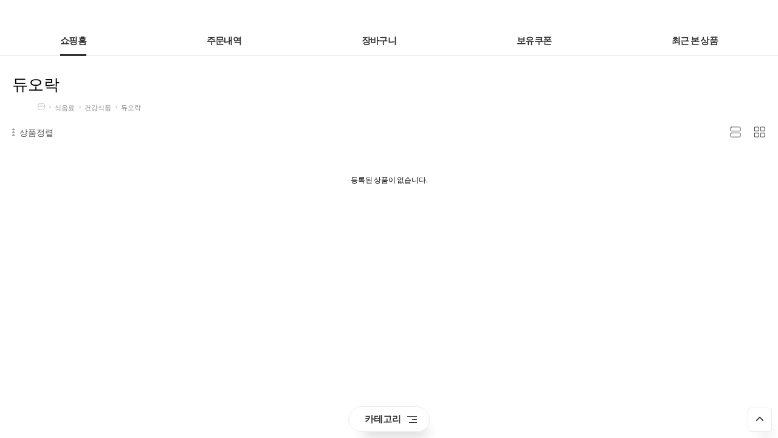

--- FILE ---
content_type: text/html; charset=utf-8
request_url: https://momiliter.co.kr/shop/list.php?ca_id=f01010&sort=it_price&sortodr=desc
body_size: 8504
content:
<!doctype html>
<html lang="ko">
<head>
<meta charset="utf-8">

<!-- Google tag (gtag.js) -->
<script async src="https://www.googletagmanager.com/gtag/js?id=G-TPLG1WPDBW"></script>
<script>
  window.dataLayer = window.dataLayer || [];
  function gtag(){dataLayer.push(arguments);}
  gtag('js', new Date());

  gtag('config', 'G-TPLG1WPDBW');
</script>

<meta name="viewport" content="width=device-width,initial-scale=1.0,minimum-scale=1.0,maximum-scale=1.0,user-scalable=no">
<meta name="HandheldFriendly" content="true">
<meta name="format-detection" content="telephone=no">
<meta name="description" content="마미리터,임산부어플,임산부앱,임산부필수앱,육아앱,임신,출산, 출산필수템 , 육아필수템,리워드,리워드앱" />
<meta name="keyword" content="마미리터,임산부어플,임산부앱,임산부필수앱,육아앱,임신,출산, 출산필수템 , 육아필수템,리워드,리워드앱" />
<title>듀오락 | 마미리터 | 임신출산육아필수앱</title>
<link rel="stylesheet" href="https://momiliter.co.kr/theme/basic/css/mobile_shop.css?ver=260120210736">
<link rel="stylesheet" href="https://momiliter.co.kr/theme/basic/mobile/skin/shop/basic/style.css?ver=260120210736">
<!--[if lte IE 8]>
<script src="https://momiliter.co.kr/js/html5.js"></script>
<![endif]-->
<script>
// 자바스크립트에서 사용하는 전역변수 선언
var g5_url       = "https://momiliter.co.kr";
var g5_bbs_url   = "https://momiliter.co.kr/bbs";
var g5_is_member = "";
var g5_is_admin  = "";
var g5_is_mobile = "1";
var g5_bo_table  = "";
var g5_sca       = "";
var g5_editor    = "";
var g5_cookie_domain = "";
</script>
<script src="https://momiliter.co.kr/js/jquery-1.8.3.min.js"></script>

<!--
<style>
	#loadbfr{
    width:100%;
    height:100%;
    position:fixed;
    left:0px;
    top:0px;
    background:#fff;
    z-index:1000; /* 이 값으로 레이어의 위치를 조정합니다. */
	}
	#loadbfr #loading{position:relative;top:50%;left:50%;margin-top:-40px;margin-left: -20px;width:40px;height:auto;}
</style>
<div id="loadbfr">
	<img id="loading" src="/img/loading_120_fast.gif">
</div>
-->

<script src="https://momiliter.co.kr/js/common.js?ver=260120210736"></script>
<script src="https://momiliter.co.kr/js/wrest.js?ver=260120210736"></script>
<script src="https://momiliter.co.kr/js/placeholders.min.js"></script>
<link rel="stylesheet" href="https://momiliter.co.kr/js/font-awesome/css/font-awesome.min.css">
<script src="https://momiliter.co.kr/js/modernizr.custom.70111.js"></script>
<!--
<script>
   $(window).load(function(){
        $("#loadbfr").hide();
    });
</script>
-->

<link rel="stylesheet" href="https://use.typekit.net/bvr5gnx.css">
</head>
<body>
<style>
/* 웹뷰 롱터치 막기 */
* {
    -webkit-touch-callout: none;
    /*-webkit-user-select: none;*/
}
</style>
 
<header id="hd">
    
    <div id="skip_to_container"><a href="#container">본문 바로가기</a></div>

        <ul id="hd_mb">
        <li><a href="https://momiliter.co.kr/">커뮤니티</a></li>
                <li><a href="https://momiliter.co.kr/bbs/login.php?url=%2Fshop%2Flist.php%3Fca_id%3Df01010%26sort%3Dit_price%26sortodr%3Ddesc">로그인</a></li>
        <li><a href="https://momiliter.co.kr/bbs/register.php" id="snb_join">회원가입</a></li>
                <li><a href="https://momiliter.co.kr/shop/mypage.php">마이페이지</a></li>
    </ul>

    <div id="hd_wr">
        <div id="logo"><a href="https://momiliter.co.kr/shop/"><img src="https://momiliter.co.kr/data/common/mobile_logo_img" alt="마미리터 | 임신출산육아필수앱 메인"></a></div>
        <div id="hd_btn">
            <button type="button" id="btn_hdcate"><i class="fa fa-bars" aria-hidden="true"></i><span class="sound_only">분류</span></button>
            <a href="https://momiliter.co.kr/shop/cart.php"><i class="fa fa-shopping-cart" aria-hidden="true"></i><span class="sound_only">장바구니</span><span class="cart-count">0</span></a>

        </div>
    </div>
    

    <script>
    $( document ).ready( function() {
        var jbOffset = $( '#hd_wr' ).offset();
        $( window ).scroll( function() {
            if ( $( document ).scrollTop() > jbOffset.top ) {
                $( '#hd_wr' ).addClass( 'fixed' );
            }
            else {
                $( '#hd_wr' ).removeClass( 'fixed' );
            }
        });
		
    });

    $("#btn_hdcate").on("click", function() {
        $("#category").show();
    });

    $(".menu_close").on("click", function() {
        $(".menu").hide();
    });
     $(".cate_bg").on("click", function() {
        $(".menu").hide();
    });
   </script>
</header>
<!-- lhw -->
<div id="hdMmi">
	<ul>
		<li class="m1"><a href="/shop">쇼핑홈</a></li>
		<li class="m2"><a href="/shop/orderinquiry.php">주문내역</a></li>
		<li class="m3"><a href="/shop/cart.php">장바구니
			</a></li>
		<li class="m5"><a href="/shop/coupon_momi.php">보유쿠폰
			</a></li>		
		<li class="m4"><a href="/shop/boxviewrecent.php">최근 본 상품</a></li>
	</ul>
</div>
<div id="hdMmiBlnk"></div>

<div id="cateFlt_trig" class=""><button>카테고리<p><span></span><span></span><span></span></p></button></div>
<div id="cateFlt">
	<style>
	.menu{top:44px;width:100%;height:100%;}
	.menu .menu_wrTtl{width:100%;height:50px;line-height:50px; background:#409be0;z-index: 199919;position: relative;text-align:center;padding:0px 20px;color:#fff;font-size:16px;font-weight:700;}
	.menu .menu_close {position: absolute;top: 0;left:inherit;right:0; width: 40px;height:50px;background: #000; z-index: 199999;border:0;background:none;display:flex;justify-content:center;align-items: center; flex-direction: column;}
	.menu .menu_close img{width:16px;height:auto;}
	.menu .menu_wr{width:100%;height:calc(100% - 50px);padding:20px;
	 -webkit-box-shadow: 0 0 5px rgba(55,55,5,0.0);
		-moz-box-shadow: 0 0 5px rgba(55,55,5,0.0);
			 box-shadow: 0 0 5px rgba(55,55,5,0.0);	
	}
	.menu .content{margin-bottom:140px;}
	.cate li{line-height: 50px;}
	.cate a{font-size:15px;font-weight:300;}
	.cate li button{width:40px;height:50px;background:url(/img/gnb_bg_down.png) no-repeat 50% 50%;background-size:10px auto;}
	.cate li button.ct_cl{background:url(/img/gnb_bg_up.png) no-repeat 50% 50%;background-size:10px auto;}
	.sub_cate{background:#fafafa;}
	.sub_cate a{border-bottom:0;background:none;position:relative;}
	.sub_cate a:before{content:"·";position:absolute;left:20px;}
</style>

<div id="category" class="menu">
    <button type="button" class="menu_close"><img src="/img/svg/close_cate.svg"><span class="sound_only">카테고리닫기</span></button>
    <div class="cate_bg"></div>
	<div class="menu_wrTtl">카테고리</div>
    <div class="menu_wr">
                       
<!--
        <form name="frmsearch1" action="" id="sch_str" required class="frm_input" placeholder="검색어를 입력해주세요">
                <button type="submit" value="검색" class="sch_submit"><i class="fa fa-search" aria-hidden="true"></i></button>
            </div>
        </aside>
        </form>
        <script>
        function search_submit(f) {
            if (f.q.value.length < 2) {
                alert("검색어는 두글자 이상 입력하십시오.");
                f.q.select();
                f.q.focus();
                return false;
            }

            return true;
        }

        </script>

        <ul class="cate_tab">
            <li><a href="#cate_01" class="selected">카테고리</a></li>
            <li><a href="#cate_02">마이페이지</a></li>
            <li><a href="#cate_03">오늘본상품</a></li>
        </ul>
-->
        <ul class="content">
            <li id="cate_01"  class="con">
                <ul class="cate">
                    <li>
                        <a href="https://momiliter.co.kr/shop/list.php?ca_id=b0">상품권,쿠폰</a>
                                            </li>
                                    <li>
                        <a href="https://momiliter.co.kr/shop/list.php?ca_id=c0">리빙&잡화</a>
                        <button class="sub_ct_toggle ct_op">리빙&잡화 하위분류 열기</button>
<ul class="sub_cate sub_cate1">
                            <li>
                                <a href="https://momiliter.co.kr/shop/list.php?ca_id=c010">위생용품</a>
                                                            </li>
                                                    <li>
                                <a href="https://momiliter.co.kr/shop/list.php?ca_id=c020">주방용품</a>
                                                            </li>
                        </ul>
                    </li>
                                    <li>
                        <a href="https://momiliter.co.kr/shop/list.php?ca_id=d0">가전</a>
                                            </li>
                                    <li>
                        <a href="https://momiliter.co.kr/shop/list.php?ca_id=e0">화장품</a>
                        <button class="sub_ct_toggle ct_op">화장품 하위분류 열기</button>
<ul class="sub_cate sub_cate1">
                            <li>
                                <a href="https://momiliter.co.kr/shop/list.php?ca_id=e010">논픽션</a>
                                                            </li>
                                                    <li>
                                <a href="https://momiliter.co.kr/shop/list.php?ca_id=e020">크림&로션</a>
                                                            </li>
                                                    <li>
                                <a href="https://momiliter.co.kr/shop/list.php?ca_id=e030">헤어케어</a>
                                                            </li>
                                                    <li>
                                <a href="https://momiliter.co.kr/shop/list.php?ca_id=e040">메이크업</a>
                                                            </li>
                                                    <li>
                                <a href="https://momiliter.co.kr/shop/list.php?ca_id=e050">립&아이</a>
                                                            </li>
                                                    <li>
                                <a href="https://momiliter.co.kr/shop/list.php?ca_id=e060">몽디에스</a>
                                                            </li>
                                                    <li>
                                <a href="https://momiliter.co.kr/shop/list.php?ca_id=e070">스킨케어</a>
                                                            </li>
                        </ul>
                    </li>
                                    <li>
                        <a href="https://momiliter.co.kr/shop/list.php?ca_id=f0">식음료</a>
                        <button class="sub_ct_toggle ct_op">식음료 하위분류 열기</button>
<ul class="sub_cate sub_cate1">
                            <li>
                                <a href="https://momiliter.co.kr/shop/list.php?ca_id=f010">건강식품</a>
                                <button type="button" class="sub_ct_toggle ct_op">건강식품 하위분류 열기</button>
<ul class="sub_cate sub_cate2">
                                    <li>
                                        <a href="https://momiliter.co.kr/shop/list.php?ca_id=f01010">듀오락</a>
                                                                            </li>
                                </ul>
                            </li>
                                                    <li>
                                <a href="https://momiliter.co.kr/shop/list.php?ca_id=f020">식자재류</a>
                                                            </li>
                                                    <li>
                                <a href="https://momiliter.co.kr/shop/list.php?ca_id=f030">일동후디스</a>
                                                            </li>
                        </ul>
                    </li>
                                    <li>
                        <a href="https://momiliter.co.kr/shop/list.php?ca_id=g0">유아용품</a>
                        <button class="sub_ct_toggle ct_op">유아용품 하위분류 열기</button>
<ul class="sub_cate sub_cate1">
                            <li>
                                <a href="https://momiliter.co.kr/shop/list.php?ca_id=g010">리빙&잡화</a>
                                                            </li>
                                                    <li>
                                <a href="https://momiliter.co.kr/shop/list.php?ca_id=g020">카시트</a>
                                                            </li>
                                                    <li>
                                <a href="https://momiliter.co.kr/shop/list.php?ca_id=g030">가구</a>
                                                            </li>
                                                    <li>
                                <a href="https://momiliter.co.kr/shop/list.php?ca_id=g040">식음료</a>
                                                            </li>
                                                    <li>
                                <a href="https://momiliter.co.kr/shop/list.php?ca_id=g050">장난감</a>
                                                            </li>
                                                    <li>
                                <a href="https://momiliter.co.kr/shop/list.php?ca_id=g060">가전</a>
                                                            </li>
                                                    <li>
                                <a href="https://momiliter.co.kr/shop/list.php?ca_id=g070">의류</a>
                                                            </li>
                                                    <li>
                                <a href="https://momiliter.co.kr/shop/list.php?ca_id=g080">기저귀&물티슈</a>
                                                            </li>
                        </ul>
                    </li>
                                    <li>
                        <a href="https://momiliter.co.kr/shop/list.php?ca_id=h0">건강관리용품</a>
                                            </li>
                                    <li>
                        <a href="https://momiliter.co.kr/shop/list.php?ca_id=i0">핫딜모음</a>
                                            </li>
                                    <li>
                        <a href="https://momiliter.co.kr/shop/list.php?ca_id=k0">도서대여</a>
                        <button class="sub_ct_toggle ct_op">도서대여 하위분류 열기</button>
<ul class="sub_cate sub_cate1">
                            <li>
                                <a href="https://momiliter.co.kr/shop/list.php?ca_id=k050">도서 챌린지</a>
                                <button type="button" class="sub_ct_toggle ct_op">도서 챌린지 하위분류 열기</button>
<ul class="sub_cate sub_cate2">
                                    <li>
                                        <a href="https://momiliter.co.kr/shop/list.php?ca_id=k05010">AR0점대</a>
                                                                            </li>
                                                                    <li>
                                        <a href="https://momiliter.co.kr/shop/list.php?ca_id=k05020">책읽는엄마</a>
                                                                            </li>
                                                                    <li>
                                        <a href="https://momiliter.co.kr/shop/list.php?ca_id=k05030">영문 색깔</a>
                                                                            </li>
                                                                    <li>
                                        <a href="https://momiliter.co.kr/shop/list.php?ca_id=k05040">알파벳</a>
                                                                            </li>
                                                                    <li>
                                        <a href="https://momiliter.co.kr/shop/list.php?ca_id=k05050">예민한 아이</a>
                                                                            </li>
                                                                    <li>
                                        <a href="https://momiliter.co.kr/shop/list.php?ca_id=k05060">느린 아이</a>
                                                                            </li>
                                                                    <li>
                                        <a href="https://momiliter.co.kr/shop/list.php?ca_id=k05070">창작도서</a>
                                                                            </li>
                                                                    <li>
                                        <a href="https://momiliter.co.kr/shop/list.php?ca_id=k05080">올바른 교우관계</a>
                                                                            </li>
                                                                    <li>
                                        <a href="https://momiliter.co.kr/shop/list.php?ca_id=k05090">동물</a>
                                                                            </li>
                                                                    <li>
                                        <a href="https://momiliter.co.kr/shop/list.php?ca_id=k050a0">과학이야기</a>
                                                                            </li>
                                                                    <li>
                                        <a href="https://momiliter.co.kr/shop/list.php?ca_id=k050b0">그림책</a>
                                                                            </li>
                                                                    <li>
                                        <a href="https://momiliter.co.kr/shop/list.php?ca_id=k050c0">전래동화</a>
                                                                            </li>
                                                                    <li>
                                        <a href="https://momiliter.co.kr/shop/list.php?ca_id=k050d0">공룡</a>
                                                                            </li>
                                                                    <li>
                                        <a href="https://momiliter.co.kr/shop/list.php?ca_id=k050e0">영문 숫자</a>
                                                                            </li>
                                                                    <li>
                                        <a href="https://momiliter.co.kr/shop/list.php?ca_id=k050f0">가족관계</a>
                                                                            </li>
                                                                    <li>
                                        <a href="https://momiliter.co.kr/shop/list.php?ca_id=k050g0">잠잘때 읽기 좋은 도서</a>
                                                                            </li>
                                                                    <li>
                                        <a href="https://momiliter.co.kr/shop/list.php?ca_id=k050h0">영문 크기</a>
                                                                            </li>
                                                                    <li>
                                        <a href="https://momiliter.co.kr/shop/list.php?ca_id=k050i0">영문 모양</a>
                                                                            </li>
                                                                    <li>
                                        <a href="https://momiliter.co.kr/shop/list.php?ca_id=k050j0">영문 생활습관</a>
                                                                            </li>
                                                                    <li>
                                        <a href="https://momiliter.co.kr/shop/list.php?ca_id=k050k0">영문 인기동요</a>
                                                                            </li>
                                </ul>
                            </li>
                                                    <li>
                                <a href="https://momiliter.co.kr/shop/list.php?ca_id=k020">영문도서</a>
                                                            </li>
                                                    <li>
                                <a href="https://momiliter.co.kr/shop/list.php?ca_id=k010">국문도서</a>
                                                            </li>
                                                    <li>
                                <a href="https://momiliter.co.kr/shop/list.php?ca_id=k030">베스트도서</a>
                                                            </li>
                                                    <li>
                                <a href="https://momiliter.co.kr/shop/list.php?ca_id=k040">신간도서</a>
                                                            </li>
                        </ul>
                    </li>
                                    <li>
                        <a href="https://momiliter.co.kr/shop/list.php?ca_id=j0">네이쳐러브메레</a>
                                            </li>
                </ul>
            </li>
<!--
            <li id="cate_02" class="con">
                <ul id="hd_tnb" class="cate">
                    <li class="bd"><a href="</li>
-->
        </ul>
		<div id="cateFlt_trig_close" class=""><button>카테고리 닫기<p><img src="/img/svg/close_cate.svg"></p></button></div>
    </div>
</div>
<script>
$(function (){

    $("button.sub_ct_toggle").on("click", function() {
        var $this = $(this);
        $sub_ul = $(this).closest("li").children("ul.sub_cate");

        if($sub_ul.size() > 0) {
            var txt = $this.text();

            if($sub_ul.is(":visible")) {
                txt = txt.replace(/닫기$/, "열기");
                $this
                    .removeClass("ct_cl")
                    .text(txt);
            } else {
                txt = txt.replace(/열기$/, "닫기");
                $this
                    .addClass("ct_cl")
                    .text(txt);
            }

            $sub_ul.toggle();
        }
    });


    $(".content li.con").hide();
    $(".content li.con:first").show();   
    $(".cate_tab li a").click(function(){
        $(".cate_tab li a").removeClass("selected");
        $(this).addClass("selected");
        $(".content li.con").hide();
        //$($(this).attr("href")).show();
        $($(this).attr("href")).fadeIn();
    });
     
});
</script>
    <script>
    $( document ).ready( function() {
        var jbOffset = $( '#hd_wr' ).offset();
        $( window ).scroll( function() {
            if ( $( document ).scrollTop() > jbOffset.top ) {
                $( '#hd_wr' ).addClass( 'fixed' );
            }
            else {
                $( '#hd_wr' ).removeClass( 'fixed' );
            }
        });
		
    });

    $("#cateFlt_trig").on("click", function() {
        $("#category").show();
    });

    $(".menu_close").on("click", function() {
        $(".menu").hide();
    });
    $("#cateFlt_trig_close button").on("click", function() {
        $(".menu").hide();
    });		
     $(".cate_bg").on("click", function() {
        $(".menu").hide();
    });
   </script>	
</div>
<style>
	#cateFlt_trig{display:none;/*display:flex;*/justify-content: center;align-items: center;width:100%;position:fixed;bottom:10px;text-align:center;z-index: 99;}
	#cateFlt_trig button{display:flex;justify-content:space-between;align-items: center;flex-wrap: nowrap; font-size:15px;font-weight:700;color:#333;height:42px;padding:0 20px 0 26px;border:1px solid #eaeaea;background:rgba(255,255,255,0.8);border-radius:100px;
	-webkit-box-shadow: 10px 20px 20px -14px rgba(0,0,0,0.2);
	-moz-box-shadow: 10px 20px 20px -14px rgba(0,0,0,0.2);
	-ms-box-shadow: 10px 20px 20px -14px rgba(0,0,0,0.2);	
	-o-box-shadow: 10px 20px 20px -14px rgba(0,0,0,0.2);	
	box-shadow: 10px 20px 20px -14px rgba(0,0,0,0.2);		

	-webkit-backdrop-filter: brightness(1.1) blur(8px);
	-moz-backdrop-filter: brightness(1.1) blur(8px);
	-ms-backdrop-filter: brightness(1.1) blur(8px);		
	-o-backdrop-filter: brightness(1.1) blur(8px);
	backdrop-filter: brightness(1.1) blur(8px);					
	}
	#cateFlt_trig button p{width:16px;margin-left:10px;display: flex;justify-content:center;align-items:flex-end;flex-direction: column;}
	#cateFlt_trig button p span{display:block;width:100%;height:1px;background: #333;position:relative;margin:2px 0;}
	#cateFlt_trig button p span:nth-child(2){width:50%;text-align: right}
	#cateFlt_trig button p span:nth-child(3){width:80%;text-align: right}
	#cateFlt_trig_close{display:flex;justify-content: center;align-items: center;width:100%;position:fixed;bottom:10px;left:0px;text-align:center;z-index: 199920;}
	#cateFlt_trig_close button{display:flex;justify-content:space-between;align-items: center;flex-wrap: nowrap; font-size:15px;font-weight:500;height:42px;padding:0 16px 0 20px;border:1px solid #409be0;background:#409be0;border-radius:100px;color:#fff;}
	#cateFlt_trig_close button p{width:10px;margin-left:10px;display: flex;justify-content:center;align-items:flex-end;flex-direction: column;}
	#cateFlt_trig_close button p img{width:100%;height:auto;}
</style>

<!--
<div>
	<style>#imsi{text-align: right;}#imsi li{display: inline-block;margin:10px;}</style>
	<ul id="imsi" style="display:block;position:relative;">
		<li><a href="/mypage.php">마이페이지</a></li>
	</ul>
</div>
-->
<!-- //lhw -->
<div id="container">
    <h1 id="container_title">듀오락</h1><style>#cateFlt_trig{display:flex}</style>
<script>
var g5_shop_url = "https://momiliter.co.kr/shop";
</script>
<script src="https://momiliter.co.kr/js/shop.mobile.list.js"></script>

<div id="sct">
    
<div id="sct_location">
    <a href='https://momiliter.co.kr/shop/' class="sct_bg"><img src="/img/svg/shop_navi.svg"></a>
    <a href="./list.php?ca_id=f0" class=" sct_bg">식음료</a><a href="./list.php?ca_id=f010" class=" sct_bg">건강식품</a><a href="./list.php?ca_id=f01010" class="sct_here ">듀오락</a></div>
<div id="sct_hhtml"></div>
<style>
.sct_ct{margin: 8px auto 20px;max-width:1200px;}
#sct_ct_1{padding:0 20px;}
#sct_ct_1 ul{display:flex;justify-content: flex-start;flex-wrap:wrap;align-items: flex-start; height:auto;}
#sct_ct_1 li{float:none;width:auto;border:none;margin:3px 3px 3px 0;}
#sct_ct_1 li a{display:inline-block;font-size: 12px;font-weight: 300;color: #888;padding:6px 12px;border-radius: 100px;border: 1px solid #e5e5e5;line-height: normal;letter-spacing:-0.05em;}
#sct_ct_1 li a:hover{color:#409be0;background:#fff;border: 1px solid #409be0;}	
#sct_ct_1 li a.thsCate{font-weight: 500;color: #fff;background: #409be0;border: 1px solid #409be0;}
</style>
<div id="sct_sortlst">
<!-- 상품 정렬 선택 시작 { -->
<section id="sct_sort">
    <h2>상품 정렬</h2>
    <button type="button" class="btn_sort">
		<svg xmlns="http://www.w3.org/2000/svg" viewBox="0 0 6 22"><defs><style>.cls-1{fill:none;stroke:#555;stroke-linecap:round;stroke-linejoin:round;stroke-width:2px;}</style></defs><title>more-vertical</title><g id="Layer_2" data-name="Layer 2"><g id="Layer_1-2" data-name="Layer 1"><g id="more-vertical"><circle id="Oval-27" class="cls-1" cx="3" cy="11" r="2"/><circle id="Oval-28" class="cls-1" cx="3" cy="3" r="2"/><circle id="Oval-29" class="cls-1" cx="3" cy="19" r="2"/></g></g></g></svg>		
		상품정렬
	</button>
    <ul>
        <li><a href="/shop/list.php?ca_id=f01010&amp;sort=it_price&amp;sortodr=asc" >낮은가격순</a></li>
        <li><a href="/shop/list.php?ca_id=f01010&amp;sort=it_price&amp;sortodr=desc">높은가격순</a></li>
        <li><a href="/shop/list.php?ca_id=f01010&amp;sort=it_name&amp;sortodr=asc">상품명순</a></li>
    </ul>
</section>
<!-- } 상품 정렬 선택 끝 -->

<script>
        $(".btn_sort").click(function(){
            $("#sct_sort ul").show();
        });
        $(document).mouseup(function (e){
            var container = $("#sct_sort ul");
            if( container.has(e.target).length === 0)
            container.hide();
        });

</script>
<ul id="sct_lst">
    <li><button type="button" class="sct_lst_view sct_lst_list">
		<svg xmlns="http://www.w3.org/2000/svg" viewBox="0 0 22 22"><defs><style>.cls-1{fill:none;stroke:#333;stroke-linecap:round;stroke-linejoin:round;stroke-width:1px;}</style></defs><title>server</title><g id="Layer_2" data-name="Layer 2"><g id="Layer_1-2" data-name="Layer 1"><g id="server"><rect id="Rectangle-path-30" class="cls-1" x="1" y="1" width="20" height="8" rx="2"/><rect id="Rectangle-path-31" class="cls-1" x="1" y="13" width="20" height="8" rx="2"/></g></g></g></svg>
		<!--<i class="fa fa-th-list" aria-hidden="true"></i>--><span class="sound_only">리스트뷰</span></button>
	</li>
    <li><button type="button" class="sct_lst_view sct_lst_gallery">
		<svg xmlns="http://www.w3.org/2000/svg" viewBox="0 0 20 20"><defs><style>.cls-1{fill:none;stroke:#333;stroke-linecap:round;stroke-linejoin:round;stroke-width:1px;}</style></defs><title>grid</title><g id="Layer_2" data-name="Layer 2"><g id="Layer_1-2" data-name="Layer 1"><g id="grid"><rect id="Rectangle-path-16" class="cls-1" x="1" y="1" width="7" height="7"/><rect id="Rectangle-path-17" class="cls-1" x="12" y="1" width="7" height="7"/><rect id="Rectangle-path-18" class="cls-1" x="12" y="12" width="7" height="7"/><rect id="Rectangle-path-19" class="cls-1" x="1" y="12" width="7" height="7"/></g></g></g></svg><!--<i class="fa fa-th-large" aria-hidden="true"></i>-->
		<span class="sound_only">갤러리뷰</span></button>
	</li>
</ul>

</div>
<!--lhw-->
<style>
	#container_title{padding:0 20px;margin:30px 0 3px;border-bottom: 0px solid #ccc;font-size:26px;font-weight:200;}
	#best_item{display:none;}
	#sct_location{border:none;background:none;letter-spacing:normal;text-decoration: none;position: relative;padding: 0px 20px 3px;top: 0px;max-width: 1200px;margin: 0 auto;display: flex;}
	#sct_location a{font-size: 11px;font-weight: 200;color: #888;position: relative;display: block;padding: 10px 10px 10px 6px!important;}
	#sct_location a:first-child {padding-left:2px !important;}
	#sct_location a:first-child img{width:12px;height:auto;}
	#sct_location a:after {content: "›";position: absolute;right: 0px;top: 9px;}
	#sct_location a.sct_bg {background: none;}
	#sct_location a.sct_here {font-weight: 400;}
	#sct_location a.sct_here:after {content: " ";}	
	#sct{margin:0;}
	#sct_sortlst{padding-left:20px;border-bottom:0;}
	.sct.sct_20{padding-left:20px;}
	#ft_to_back{display:none;}
</style>
<script>
$( document ).ready( function() {
	$( '#hdMmi .m1 a' ).addClass( 'chk' );		
});
</script>
<!--//lhw-->
 
<!-- 메인상품진열 10 시작 { -->
<p class="sct_noitem">등록된 상품이 없습니다.</p>
<!-- } 상품진열 10 끝 -->

<script>
jQuery(function($){
    var li_width = "50",
        img_width = "230",
        img_height = "230",
        list_ca_id = "f01010";

    function shop_list_type_fn(type){
        var $ul_sct = $("ul.sct");

        if(type == "gallery") {
            $ul_sct.removeClass("sct_20").addClass("sct_10")
            .find(".sct_li").attr({"style":"width:"+li_width+"%"});
        } else {
            $ul_sct.removeClass("sct_10").addClass("sct_20")
            .find(".sct_li").removeAttr("style");
        }
        
        if (typeof g5_cookie_domain != 'undefined') {
            set_cookie("ck_itemlist"+list_ca_id+"_type", type, 1, g5_cookie_domain);
        }
    }

    $("button.sct_lst_view").on("click", function() {
        var $ul_sct = $("ul.sct");

        if($(this).hasClass("sct_lst_gallery")) {
            shop_list_type_fn("gallery");
        } else {
            shop_list_type_fn("list");
        }
    });
});
</script>

    
    <div id="sct_thtml"></div></div>

</div><!-- container End -->

<div id="ft">
    <h2>마미리터 | 임신출산육아필수앱 정보</h2>
    <div id="ft_company" style="display:none;">
        <a href="https://momiliter.co.kr/bbs/content.php?co_id=company">회사소개</a>
        <a href="https://momiliter.co.kr/bbs/content.php?co_id=privacy">개인정보</a>
        <a href="https://momiliter.co.kr/bbs/content.php?co_id=provision">이용약관</a>
                <a href="https://momiliter.co.kr/shop/list.php?ca_id=f01010&amp;sort=it_price&amp;sortodr=desc&amp;device=pc" id="device_change">PC 버전</a>
            </div>
    <div id="ft_logo" style="display:none;">
		<a href="https://momiliter.co.kr/shop/">
			<svg xmlns="http://www.w3.org/2000/svg" viewBox="0 0 120.98 65"><defs></style></defs><title>momiliter_logo</title><g id="Layer_2" data-name="Layer 2"><g id="Layer_1-2" data-name="Layer 1"><path class="cls-1" d="M121,51.35a4.52,4.52,0,0,0-.6-2.37,4.06,4.06,0,0,0-2.06-1.63,4.15,4.15,0,0,0-1.28-.23,4,4,0,0,0-4,4,6,6,0,0,1-1.46,4.25,5.53,5.53,0,0,1-4,1.79A6.45,6.45,0,0,1,104.45,56a5.56,5.56,0,0,1-2.32-4.45s0-12.21,0-12.21V13.63c0-.1,0-.19,0-.29s0-.23,0-.35A13.21,13.21,0,0,0,101,7.92a13.37,13.37,0,0,0-24.42,0A13.16,13.16,0,0,0,75.38,13c0,.14,0,.29,0,.43s0,.17,0,.25,0,25.72,0,25.72V51.59a5.46,5.46,0,0,1-5.44,5.46c-3.19,0-5.24-2.61-5.46-5.6a14.18,14.18,0,0,0-4-9.36A13.38,13.38,0,0,0,37.7,51.4a5.59,5.59,0,0,1-5.46,5.65,5.46,5.46,0,0,1-5.47-5.19c-.12-2.19,0-4.41,0-6.6,0-3.77.31-7.44-1.47-10.93a13.38,13.38,0,0,0-23.88.09A12.23,12.23,0,0,0,0,39.93V59a4,4,0,0,0,7.92,0V42.42a15.15,15.15,0,0,1,.14-3.23,5.46,5.46,0,0,1,10.78.9V50a17.42,17.42,0,0,0,.91,6.41A13.33,13.33,0,0,0,23,61.25,13.35,13.35,0,0,0,32.26,65a13.29,13.29,0,0,0,5.43-1.17,13.12,13.12,0,0,0,4-2.72,13.48,13.48,0,0,0,3.94-8.83,7.74,7.74,0,0,1,.47-2.82,5.45,5.45,0,0,1,8.88-1.69,5.38,5.38,0,0,1,1.19,1.81,11,11,0,0,1,.44,3,14.48,14.48,0,0,0,.63,3.25,13.38,13.38,0,0,0,26.09-4.12V13.38a5.46,5.46,0,1,1,10.92,0V51.62a13.38,13.38,0,0,0,7.91,12.18,13.15,13.15,0,0,0,4.09,1.07,10.4,10.4,0,0,0,3.15,0A13.34,13.34,0,0,0,121,52C121,51.8,121,51.57,121,51.35Z"/><circle class="cls-1" cx="25.48" cy="12.89" r="6.86"/><circle class="cls-1" cx="41.17" cy="23.75" r="4.5"/></g></g></svg>
			momiliter				
		</a>
	</div>
    <p style="display:none;">
        <span><b>회사명</b> 주식회사 비투오</span>
        <span><b>주소</b> 경기도 군포시 공단로140번길 46, 엠테크노센터 512호 (당정동)</span><br>
        <span><b>사업자 등록번호</b> 535-86-00290</span><br>
        <span><b>대표</b> 김정주</span>
        <span><b>전화</b> 070-7424-2255</span>
        <span><b>팩스</b> 02-6455-7424</span><br>
        <!-- <span><b>운영자</b> 마미리터</span><br> -->
        <span><b>통신판매업신고번호</b> 제2016-서울강남-03341</span><br>
        <span><b>개인정보 보호책임자</b> 이현웅</span>

        <br>
        Copyright &copy; 주식회사 비투오. All Rights Reserved.
    </p>
    <!--<a href="#" id="ft_to_top"><i class="fa fa-arrow-up" aria-hidden="true"></i><span class="sound_only">상단으로</span></a>-->
<style>#ft_to_back{display:none;}</style><style>#ft_to_back2{display:none;}</style>	<a href="#" id="ft_to_top">
		<svg xmlns="http://www.w3.org/2000/svg" viewBox="0 0 50.44 28.22"><defs></defs><title>arrw_v_top</title><g><g><g><path class="fttop" d="M47.44,25.22,25.22,3,3,25.22"/></g></g></g></svg>	
		<span class="sound_only">상단으로</span>
	</a>
    <a href="javascript:history.back()" id="ft_to_back" class="">
		<svg xmlns="http://www.w3.org/2000/svg" viewBox="0 0 28.22 50.44"><defs></defs><title>arrw_v_left</title><g><g><g><path class="ftback" d="M25.22,3,3,25.22,25.22,47.44"/></g></g></g></svg>	
		<span class="sound_only">뒤로</span>
	</a>
	
	<a href="#" id="ft_to_back2" onclick="go_move_dp();" class="">
		<svg xmlns="http://www.w3.org/2000/svg" viewBox="0 0 28.22 50.44"><defs></defs><title>arrw_v_left</title><g><g><g><path class="ftback2" d="M25.22,3,3,25.22,25.22,47.44"/></g></g></g></svg>	
		<span class="sound_only">뒤로</span>
	</a>


</div>

<script>
function go_move_dp(){

	    	try{
	    		webkit.messageHandlers.go_move_new.postMessage({m_url:'http://momiliter.co.kr/bbs_and/board.php?bo_table=z_brd01&wr_id=',m_text:'상품DP요청'});
	    		//alert('04_stt성공!!');
	    	}catch(err){
	    		alert(err);
	    	}


	

}
</script>

<style>
	#ft_logo a,#ft_logo .cls-1{fill:#ddd;color:#ddd;font-size:18px;font-weight: 700;}	
	#ft_logo svg{fill:#ddd;color:#ddd;height:20px;width:auto;}
</style>


<script src="https://momiliter.co.kr/js/sns.js"></script>



<!-- ie6,7에서 사이드뷰가 게시판 목록에서 아래 사이드뷰에 가려지는 현상 수정 -->
<!--[if lte IE 7]>
<script>
$(function() {
    var $sv_use = $(".sv_use");
    var count = $sv_use.length;

    $sv_use.each(function() {
        $(this).css("z-index", count);
        $(this).css("position", "relative");
        count = count - 1;
    });
});
</script>
<![endif]-->

</body>
</html>

<!-- list.10.skin.php -->


--- FILE ---
content_type: text/css
request_url: https://momiliter.co.kr/theme/basic/css/mobile_shop.css?ver=260120210736
body_size: 16609
content:
@charset "utf-8";

.prox1{font-family: proxima-soft, sans-serif;font-weight: 200;font-style: normal;} /* Proxima Soft Thin */
.prox2{font-family: proxima-soft, sans-serif;font-weight: 300;font-style: normal;} /* Proxima Soft Light */
.prox3{font-family: proxima-soft, sans-serif;font-weight: 400;font-style: normal;} /* Proxima Soft Regular */
.prox4{font-family: proxima-soft, sans-serif;font-weight: 500;font-style: normal;} /* Proxima Soft Medium */
.prox5{font-family: proxima-soft, sans-serif;font-weight: 600;font-style: normal;} /* Proxima Soft Semibold */
.prox6{font-family: proxima-soft, sans-serif;font-weight: 700;font-style: normal;} /* Proxima Soft Bold */
.prox7{font-family: proxima-soft, sans-serif;font-weight: 800;font-style: normal;} /* Proxima Soft Extrabold */
.prox8{font-family: proxima-soft, sans-serif;font-weight: 900;font-style: normal;} /* Proxima Soft Black */

.proxc1{font-family: proxima-soft-condensed, sans-serif;font-weight: 200;font-style: normal;} /* Proxima Soft Condensed Soft Thin */
.proxc2{font-family: proxima-soft-condensed, sans-serif;font-weight: 300;font-style: normal;} /* Proxima Soft Condensed Soft Light */
.proxc3{font-family: proxima-soft-condensed, sans-serif;font-weight: 400;font-style: normal;} /* Proxima Soft Condensed Soft Regular */
.proxc4{font-family: proxima-soft-condensed, sans-serif;font-weight: 500;font-style: normal;} /* Proxima Soft Condensed Soft Medium */
.proxc5{font-family: proxima-soft-condensed, sans-serif;font-weight: 600;font-style: normal;} /* Proxima Soft Condensed Soft Semibold */
.proxc6{font-family: proxima-soft-condensed, sans-serif;font-weight: 700;font-style: normal;} /* Proxima Soft Condensed Soft Bold */
.proxc7{font-family: proxima-soft-condensed, sans-serif;font-weight: 800;font-style: normal;} /* Proxima Soft Condensed Soft Extrabold */
.proxc8{font-family: proxima-soft-condensed, sans-serif;font-weight: 900;font-style: normal;} /* Proxima Soft Condensed Soft Black */

.cholla1{font-family: cholla-sans, sans-serif;font-weight: 300;font-style: normal;} /* Cholla sans Thin */
.cholla2{font-family: cholla-sans, sans-serif;font-weight: 400;font-style: normal;} /* Cholla sans Regular */
.cholla3{font-family: cholla-sans, sans-serif;font-weight: 700;font-style: normal;} /* Cholla sans Bold */

.chollaw1{font-family: cholla-wide, sans-serif;font-weight: 400;font-style: normal;} /* Cholla wide Thin */
.chollaw2{font-family: cholla-wide, sans-serif;font-weight: 700;font-style: normal;} /* Cholla wide Regular */
.chollaw3{font-family: cholla-wide, sans-serif;font-weight: 800;font-style: normal;} /* Cholla wide Bold */

.noto1{font-family: noto-sans-cjk-kr, sans-serif;font-weight:100;font-style: normal;letter-spacing:-0.05em;} /* Noto Sans CJK KR Thin */
.noto2{font-family: noto-sans-cjk-kr, sans-serif;font-weight:200;font-style: normal;letter-spacing:-0.05em;} /* Noto Sans CJK KR Light */
.noto3{font-family: noto-sans-cjk-kr, sans-serif;font-weight:300;font-style: normal;letter-spacing:-0.05em;} /* Noto Sans CJK KR DemiLight */
.noto4{font-family: noto-sans-cjk-kr, sans-serif;font-weight:400;font-style: normal;letter-spacing:-0.05em;} /* Noto Sans CJK KR Regular */
.noto5{font-family: noto-sans-cjk-kr, sans-serif;font-weight:500;font-style: normal;letter-spacing:-0.05em;} /* Noto Sans CJK KR Medium */
.noto6{font-family: noto-sans-cjk-kr, sans-serif;font-weight:700;font-style: normal;letter-spacing:-0.05em;} /* Noto Sans CJK KR Bold */
.noto7{font-family: noto-sans-cjk-kr, sans-serif;font-weight:900;font-style: normal;letter-spacing:-0.05em;} /* Noto Sans CJK KR Black */


/* 초기화 */
html {overflow-y:scroll;}
body {margin:0;padding:0;font-size:0.75em;height:100%;font-family: cholla-sans, noto-sans-cjk-kr, sans-serif;font-style: normal;font-weight: 400;background:#fff;min-width:320px}
html, h1, h2, h3, h4, h5, h6, form, fieldset {margin:0;padding:0;border:0}
h1, h2, h3, h4, h5, h6 {font-size:1em}
article, aside, details, figcaption, figure, footer, header, hgroup, menu, nav, section {display:block}
header ul, nav ul, footer ul {margin:0;padding:0;list-style:none}
legend {position:absolute;font-size:0;line-height:0;text-indent:-9999em;overflow:hidden}
label, input, button, select{vertical-align:middle}
input, button {margin:0;padding:0;font-size:1em;}
button,input[type=submit]{cursor:pointer;}
input[type=text], input[type=password], input[type=submit], input[type=image], button {-webkit-appearance:none}
textarea, select {font-size:1em;
font-family: cholla-sans, noto-sans-cjk-kr, sans-serif;
font-style: normal;
font-weight: 400;
}
textarea {border-radius:0;-webkit-appearance:none}
p {margin:0;padding:0;word-break:break-all}
hr {display:none}
pre {overflow-x:scroll;font-size:1.1em}
a:link, a:visited {color:#000;text-decoration:none}
ul,li,dl,dt,dd{padding:0;margin:0;}
ul{list-style:none}

*, :after, :before {
    -webkit-box-sizing: border-box;
    -moz-box-sizing: border-box;
    box-sizing: border-box;
}

input[type=text],input[type=password], textarea {
-webkit-transition: all 0.30s ease-in-out;
-moz-transition: all 0.30s ease-in-out;
-ms-transition: all 0.30s ease-in-out;
-o-transition: all 0.30s ease-in-out;
outline: none;
}
 
input[type=text]:focus,input[type=password]:focus,  textarea:focus,select:focus {
-webkit-box-shadow:  0 0 5px #9ed4ff;
-moz-box-shadow:  0 0 5px #9ed4ff;
box-shadow: 0 0 5px #9ed4ff;
border: 1px solid #558ab7 !important;
}
 
/* 팝업레이어 */
#hd_pop {z-index:1000;position:relative;margin:0 auto;width:100%;height:0px}
#hd_pop h2 {position:absolute;font-size:0;text-indent:-9999em;line-height:0;overflow:hidden}
.hd_pops {position:absolute;border:1px solid #e9e9e9;background:#fff}
.hd_pops_con {}
.hd_pops img{max-width:100%;height:auto}
.hd_pops_footer {padding:10px 0;background:#000;color:#fff;text-align:right}
.hd_pops_footer button {margin-right:5px;padding:5px 10px;border:0;background:#393939;color:#fff}

/* 상단 레이아웃 */
#hd {position:relative;display:none;}
#hd h1 {position:absolute;font-size:0;text-indent:-9999em;line-height:0;overflow:hidden}
#hd_wr{position:relative;height:70px;padding:10px;background:#fff;
-webkit-box-shadow: 0 0 5px rgba(55,55,5,0.4);
    -moz-box-shadow: 0 0 5px rgba(55,55,5,0.4);
    box-shadow: 0 0 5px rgba(55,55,5,0.4);}

#hd #hd_btn button{height:50px;width:40px;border:0;background:0;font-size:16px;vertical-align:top;float:left}
#hd #hd_btn a{display:inline-block;height:50px;line-height:50px;width:40px;border:0;background:0;text-align:center;font-size:16px;vertical-align:top;float:left}
#hd_btn .cart-count {position: absolute;top: 20%;right: 0px;display: block;height: 16px;line-height: 16px;border-radius: 8px;background: #ff4444;font-size: 11px;color: #fff;padding: 0 5px;}
#btn_hdcate{position:absolute;top:10px;left:0}
#hd #hd_btn a{position:absolute;top:10px;right:5px}
#hd #btn_hdmy{position:absolute;top:10px;right:45px}
#hd #logo{text-align:center;margin-top:10px}
#hd #logo img{height:auto;max-height:27px;width:auto}

#hd_wr.fixed{position:fixed;top:0;left:0;width:100%;z-index:999;height:50px}
#hd_wr.fixed #btn_hdcate,#hd_wr.fixed #hd_btn a{top:0}
#hd_wr.fixed #logo{margin-top:5px}
#hd_mb:after {display:block;visibility:hidden;clear:both;content:""}
#hd_mb li{float:left;background:#fff;border-bottom:1px solid #eee;width:25%;position:relative;z-index:9;text-align:center;padding:10px 0}
#hd_mb li a{display:block;border-left:1px solid #eee;font-size:0.92em;color:#666}

/*카테고리*/
.menu {display:none;position:fixed;top:0;height:100%;;z-index:99999;-webkit-backface-visibility: hidden;width:100%}
.menu .menu_wr{width:260px;height:100%;overflow-y:auto;background:#fff;padding:15px;position:relative;z-index:199919;
 -webkit-box-shadow: 0 0 5px rgba(55,55,5,0.4);
    -moz-box-shadow: 0 0 5px rgba(55,55,5,0.4);
         box-shadow: 0 0 5px rgba(55,55,5,0.4);}
.menu .menu_close {position:absolute;top:0;left:260px;width:40px;height:40px;background:#000;color:#fff;font-size:20px;border:0;z-index:199999}
.cate_bg{background:rgba(0,0,0,0.3);height:100%;width:100%;z-index:99999;position:absolute;top:0;left:0}

.cate_tab:after {display:block;visibility:hidden;clear:both;content:""}
.cate_tab li{float:left;;width:33.333%;text-align:center;font-size:0.92em}
.cate_tab a{display:block;border-bottom:1px solid #bbb;padding:10px 0;color:#666;}
.cate_tab .selected{border-bottom:1px solid #000;color:#000}

#hd_sch {text-align:center;padding:0 0 10px}
#hd_sch h2 {position:absolute;font-size:0;text-indent:-9999em;line-height:0;overflow:hidden}
#hd_sch .sch_inner {position:relative;}
#hd_sch #sch_str {width:100%;height:35px;background:#fff;border:1px solid #ccc;;padding-left:10px;padding-right:40px;color:#000}
#hd_sch .sch_submit {position:absolute;top:0;right:0;width:40px;height:35px;;border:0;border-radius:0 3px 3px 0;cursor:pointer;background:none;font-size:15px;color:#333}

.cate a {display:block;color:#333;padding: 0 10px;border-bottom:1px solid #efefef;}
.cate li{position:relative;line-height:40px;}
.cate li button{position:absolute;top:0;right:0;background:url;border:0;width:30px;height:40px;overflow:hidden;border:0;background:url(/img/gnb_bg_down.png) no-repeat 50% 50%;text-indent:-9999px}
.cate li button.ct_cl{background:url(/img/gnb_bg_up.png) no-repeat 50% 50%}

.sub_cate{display:none}
.sub_cate a{border-bottom:1px solid #efefef;background:url(../img/btn_next.gif) no-repeat 21px 17px;padding-left:30px}
.sub_cate2 a{padding-left:40px;background-position:31px 17px}
.sub_cate3 a{padding-left:50px;background-position:41px 17px}
.sub_cate4 a{padding-left:60px;background-position:51px 17px}

/* 중간 레이아웃 */
#container {padding:0 0 100px}
#container_title {margin:10px ;font-size:1.5em;text-align:left;font-weight:bold;border-bottom:1px solid #ccc;background:#fff;padding:15px;font-size:1.25em}

/* 내용관리 */
#ctt {margin:10px 0;padding:10px;border-top:1px solid #e9e9e9;border-bottom:1px solid #e9e9e9}
.ctt_admin {margin:0 5px;text-align:right}
#ctt header h1 {position:absolute;font-size:0;line-height:0;overflow:hidden}
#ctt_con {padding:10px 0}
.ctt_img {text-align:center}

/* 하단 레이아웃 */
#ft {background:#fff;padding: 0px 10px;text-align:center;}
#ft h2 {position:absolute;font-size:0;text-indent:-9999em;line-height:0;overflow:hidden}
#ft p {margin:0;padding:10px 0;line-height:1.8em;color:#777;font-size:0.92em}
#ft_logo{padding:20px 0 0}
#ft_to_top {position:fixed;bottom:10px;right:10px;width:40px;height:40px;line-height:34px;border:1px solid #eaeaea;background:rgba(255,255,255,0.8);color:#333;text-align:center;font-size:15px;border-radius: 6px;z-index:99;
	-webkit-box-shadow: 10px 20px 20px -14px rgba(0,0,0,0.2);
	-moz-box-shadow: 10px 20px 20px -14px rgba(0,0,0,0.2);
	-ms-box-shadow: 10px 20px 20px -14px rgba(0,0,0,0.2);	
	-o-box-shadow: 10px 20px 20px -14px rgba(0,0,0,0.2);	
	box-shadow: 10px 20px 20px -14px rgba(0,0,0,0.2);		

	-webkit-backdrop-filter: brightness(1.1) blur(8px);
	-moz-backdrop-filter: brightness(1.1) blur(8px);
	-ms-backdrop-filter: brightness(1.1) blur(8px);		
	-o-backdrop-filter: brightness(1.1) blur(8px);
	backdrop-filter: brightness(1.1) blur(8px);
}
#ft_to_back {position:fixed;bottom:10px;left:10px;width:40px;height:40px;line-height:40px;border:1px solid #eaeaea;background:rgba(255,255,255,0.8);color:#333;text-align:center;font-size:15px;border-radius: 6px;z-index:99;
	-webkit-box-shadow: 10px 20px 20px -14px rgba(0,0,0,0.2);
	-moz-box-shadow: 10px 20px 20px -14px rgba(0,0,0,0.2);
	-ms-box-shadow: 10px 20px 20px -14px rgba(0,0,0,0.2);	
	-o-box-shadow: 10px 20px 20px -14px rgba(0,0,0,0.2);	
	box-shadow: 10px 20px 20px -14px rgba(0,0,0,0.2);		

	-webkit-backdrop-filter: brightness(1.1) blur(8px);
	-moz-backdrop-filter: brightness(1.1) blur(8px);
	-ms-backdrop-filter: brightness(1.1) blur(8px);		
	-o-backdrop-filter: brightness(1.1) blur(8px);
	backdrop-filter: brightness(1.1) blur(8px);
}
#ft_to_back2 {position:fixed;bottom:10px;left:10px;width:40px;height:40px;line-height:40px;border:1px solid #bbb;background:rgba(255,255,255,0.8);color:#333;text-align:center;font-size:15px;border-radius: 6px;z-index:99;}
#ft_to_top svg{width:12px;height: auto;position:relative;}
#ft_to_back svg{height:12px;width: auto;position:relative;left:-1px;}
#ft_to_back2 svg{height:12px;width: auto;position:relative;left:-1px;}
#ft_to_top .fttop,
#ft_to_back .ftback{fill:none;stroke:#333;stroke-linecap:round;stroke-linejoin:round;stroke-width:7px;}
#ft_to_back2 .ftback2{fill:none;stroke:#333;stroke-linecap:round;stroke-linejoin:round;stroke-width:7px;}
#ft_company {text-align:center}
#ft_company a {display:inline-block;padding:0 10px;line-height:1em;border-left:1px solid #333;color:#aaa}
#ft_company a:first-child{border:0}

/* 목록 바로가기 */
.sanchor {margin:0 0 5px;padding:0}
.sanchor:after {display:block;visibility:hidden;clear:both;content:""}
.sanchor li {float:left;list-style:none;width:25%;border-top:2px solid #000;text-align:center;  overflow: hidden;  white-space: nowrap;letter-spacing:0.2em;font-size:0.93em}
.sanchor a {display:block;padding:10px;border-left:1px solid #ededed;border-bottom:1px solid #ededed;background:#fcfcfc;text-decoration:none;color:#484848}
.sanchor a:focus, .sanchor a:hover {background:#eee;text-decoration:none}
.sanchor a.sanchor_on {background:#fff;text-decoration:none;border-bottom:1px solid #fff;}

/* ####### 쇼핑몰 컨텐츠 ####### */

.st_bg{display: inline-block;width: 1px;height: 10px;margin: 0 10px;background: #e2e1e0;vertical-align: -1px;}
#listtype{margin:10px;}

/* 장바구니 주문서 공통 */
#sod_chk {margin:0;}
.sod_list {margin:0}
.sod_list .sod_li {background:#fff;border-bottom: 1px solid #eaeaea;margin:0px 0;}
.sod_list .li_name{border-bottom:1px solid #dcdcdc;line-height:1.3em;padding: 10px 10px;font-size:1.083em}
.sod_list .li_op_wr{position:relative;margin:10px;padding-left:90px;min-height:80px}
.sod_list .total_img{position:absolute;top:0;left:0}
.sod_list .mod_options{padding: 0 7px;border: 1px solid #38b2b9;color: #38b2b9;background: #fff;height: 23px;line-height: 21px;margin: 5px 0 0;}
.sod_list .li_prqty{margin:10px 10px ;border-top:1px solid #dcdcdc;padding:10px 0 0}
.sod_list .li_prqty:after {display:block;visibility:hidden;clear:both;content:''}
.sod_list .li_prqty_sp{float:left;width:50%;display:block;line-height:20px;padding:0 7px;text-align :right;}
.sod_list .li_prqty_sp span{float:left}
.sod_list .prqty_sc,.sod_list .prqty_price{border-right:0px solid #dcdcdc}
.sod_list .total_price{background:#f5f5f5;border:1px solid #e2e2e2;display:block;clear:both;margin:10px;text-align:right;padding:5px 10px;line-height:20px}
.sod_list .total_price span{float:left}
.sod_list .total_price strong{font-size:1.25em;color:#ff006c}
.sod_opt li {padding-left: 10px;background: url('../img/bullet.gif') no-repeat 3px 5px;color: #555;margin: 3px 0;line-height: 1.3em;word-break: keep-all;white-space: normal;}

#sit_opt_added {margin:0;padding:0;border-bottom:0;background:#fff;list-style:none;border-bottom:1px solid #ccc;}
#sit_opt_added li {padding:20px 15px;border-bottom:1px solid #e9e9e9;position:relative}
#sit_opt_added li .opt_name{line-height:18px;padding:0 0 8px}
#sit_opt_added li .opt_name .sit_opt_subj{font-size:15px;}
#sit_opt_added li .opt_count{}
#sit_opt_added li .opt_count:after {display:block;visibility:hidden;clear:both;content:""}
#sit_opt_added button {float:left;width:36px;height:36px;border:1px solid #e4e4e4;background:#fff;color:#666;font-size:0.92em}
#sit_opt_added button:hover{color:#000}
#sit_opt_added .num_input {float:left;border:0;border-radius:0px;height:36px;width:40px;border-top:1px solid #e4e4e4;border-bottom:1px solid #e4e4e4;text-align:center;}
#sit_opt_added .sit_opt_del{border:0;font-size:15px;background:#d3d3d3;margin-left:5px}
#sit_opt_added .sit_opt_del:hover{color:#be334a}
#sit_opt_added .sit_opt_prc{float:right;display:block;padding:0 3px;text-align:right;line-height:36px;font-size:1.183em;font-weight:bold;}
#sit_opt_added .sit_qty_minus{background:#fff url(/img/svg/minus_blk.svg) no-repeat 50% !important;background-size:30% !important;}
#sit_opt_added .sit_qty_plus{background:#fff url(/img/svg/plus_blk.svg) no-repeat 50% !important;background-size:30% !important}
#sit_opt_added .sit_opt_del{background:#efefef url(/img/svg/close_blk.svg) no-repeat 50% !important;background-size:25% !important;opacity:.6}
.fa-minus:before{content:none !important;}
.fa-plus:before{content:none !important;}
.fa-times:before{content:none !important;}


/* 장바구니 */
#mod_option_frm{position:absolute;top:0;left:0;background:#fff;width:100%;z-index:9;border-radius:6px;border:1px solid #d5d5d5;border-top:1px solid #333;border-right:1px solid #aaa;border-bottom:1px solid #aaa;overflow:hidden;
-webkit-box-shadow:14px 20px 30px -6px rgba(0,0,0,0.4);
-moz-box-shadow: 14px 20px 30px -6px rgba(0,0,0,0.4);
box-shadow: 14px 20px 30px -6px rgba(0,0,0,0.4);}
#mod_option_frm h2{height:32px;line-height:32px;font-size:14px;background:#333;color:#fff;padding:0 10px;font-weight: 400;}
#mod_option_frm  #sit_sel_option{margin:15px }
#mod_option_frm #sit_tot_price{margin:15px }
#mod_option_frm  #sit_sel_option ul{;background:#f3f3f3;border:0 }
#mod_option_frm h3{margin: 0 0 10px;color:#5772d5;}
#mod_option_frm  .option_wr {margin:15px ; }
#mod_option_frm  .option_wr label{margin: 0 0 5px;display:block}
#mod_option_frm  .option_wr select{width:100%; height: 40px;border: 1px solid #d9d9d9;margin: 0 0 5px; -webkit-appearance: none;-webkit-border-radius: 0;}
#mod_option_frm .btn_confirm{margin:15px ; }
#mod_option_frm .btn_confirm .btn_submit{height:40px;font-size:1.167em;font-weight:bold;width:100%;background:#28C4D7;}
#mod_option_frm .btn_confirm .btn_close{position:absolute;top:0;right:0;width:32px;height:32px;border:0;background:none;color:#fff;font-size:1.2em}

#sod_bsk .btn_del_wr{margin:10px }
#sod_bsk .sod_ta_wr{background:#fff;padding:30px 0 20px 0;}
#sod_bsk .go_shopping{margin: 10px}
#sod_bsk .go_shopping .btn01{height:45px;line-height:43px;font-size:1.167em;font-weight:bold;width:100%;text-align:center}
#m_sod_bsk_tot{background:#fff;border-radius:0px;padding:5px 16px 5px 0px;border-top:1px solid #333;}
#m_sod_bsk_tot:after{display:block;visibility:hidden;clear:both;content:""}
#m_sod_bsk_tot dt{float:left;width:40%;padding:5px 0 ;line-height:20px;clear:both;font-size:14px;}
#m_sod_bsk_tot dd{float:left;width:60%;padding:5px 0;text-align:right;line-height:20px;font-size:16px;}
#m_sod_bsk_tot .sod_bsk_cnt{border-top:0px solid #cdcdcd;font-weight:bold;margin-top:5px;line-height:25px}
#m_sod_bsk_tot .sod_bsk_cnt strong{font-size:1.3em}
#sod_bsk_act .btn_submit{position:fixed;left:0px;height:60px;bottom:0px;font-size:18px;font-weight:bold;width:100%;margin:0px 0 0;z-index:10;}

/* 주문서 작성 */

#sod_frm .od_prd_list{margin:10px;background:#fff;padding:15px}
.od_prd_list .td_chk{border-left:0;}
.od_prd_list .td_prd{border-left:0;position:relative;padding-left:90px;min-height:100px}
.od_prd_list .td_prd .sod_img{position:absolute;top:15px;left:0}
.od_prd_list .td_prd .sod_name{min-height:80px}
.od_prd_list .td_prd .prd_name{font-size:1.167em}
.od_prd_list .total_prc{color:#ff006c;font-weight:bold;font-size:1.167em}

#sod_frm_orderer{padding:0px;margin-top:-10px;border-bottom:0px solid #d6d3d3}
#sod_frm_taker{padding:0px;margin-top:30px;border-bottom:0px solid #d6d3d3;}
#sod_frm_taker h2,#sod_frm_orderer h2{margin:10px 0;font-size:1.25em}
#sod_frm_orderer .odf_list,#sod_frm_taker .odf_list{margin-top:16px;}
.odf_list li{width:100%;position:relative;display:block;}
.odf_list label,.odf_list strong{display:block;margin:0px 0 0px;top:18px;width:60px;padding-left:10px;color:#888;font-weight:normal;font-size:13px;position:absolute;z-index:1;}
.odf_list li label.adrlbl1,
.odf_list li label.adrlbl2,
.odf_list li label.adrlbl3{
	display: block !important;
    top: 0px;
    left: 0;
    margin: 0 !important;    
	padding-left:10px !important;
    width: 60px !important;
    height: 50px !important;
    font-size: 13px;
    text-indent: 0;
    line-height: 50px;
}
.odf_list li label.adrlbl1{top:58px;}
.odf_list li label.adrlbl2{top:116px;}
.odf_list li label.adrlbl3{top:174px;}

.odf_list .frm_input{width:calc(100% - 2px);padding-left:70px;margin:0 0 8px;border:1px solid #d5d5d5;height:50px;border-radius:6px;font-size:17px;color:#555;font-weight:700;}
.odf_list .dlv_slt label,.odf_list .dlv_slt strong{position:relative;width:auto;color:#333;top:0px;padding:0px;}
.odf_list .dlv_slt div {background:#f8f8f8;border:1px solid #eaeaea;margin:5px 0 10px;padding:10px 20px}
.odf_list .dlv_slt div label{display:inline-block;margin:5px 0;color:#000;font-size:13px;}
#order_address{display:block;;text-align:center;border: 1px solid #3476be;color: #3476be;;height:36px;line-height:34px;margin:8px 0 0;background:none;font-size:14px;}
.odf_list .ad_default{display:inline-block;position:relative;;width:auto;top:0px;color:#333;font-size:14px;margin-bottom:20px;padding-left:4px;}
.odf_list #ad_default{top:-10px;position:relative;}
.odf_list .btn_addsch{position:absolute;top:6px;right:16px;border-radius:6px;height:38px;padding:0 10px;}
.odf_list .add_num{position:relative;display:block;}
.odf_list  textarea{border: 1px solid #ccc;background: #fff;color: #000;vertical-align: middle;border-radius: 6px;padding: 8px;width:calc(100% - 2px);height:70px;padding-left:70px;
-webkit-box-shadow: inset 0 1px 1px rgba(0, 0, 0, .075);
-moz-box-shadow: inset 0 1px 1px rgba(0, 0, 0, .075);
box-shadow: inset 0 1px 1px rgba(0, 0, 0, .075);
	font-size:16px;
}
#daum_juso_pageod_zip,#daum_juso_pageod_b_zip{z-index:10;}
#m_sod_frm_paysel {margin:10px 0 60px;}
#m_sod_frm_paysel ul {margin:0 0 ;background:#fff;padding:0px;border-bottom:0px solid #ccc;display:flex;flex-wrap:wrap;}
#m_sod_frm_paysel ul:after {display:block;visibility:hidden;clear:both;content:""}
#m_sod_frm_paysel li {position:relative;padding:5px;width:48%;height:60px;position:relative;margin: 8px 0;}
#m_sod_frm_paysel li:nth-of-type(1){order:1;}
#m_sod_frm_paysel li:nth-of-type(2){order:5;}
#m_sod_frm_paysel li:nth-of-type(3){order:3;}
#m_sod_frm_paysel li:nth-of-type(4){order:4;}
#m_sod_frm_paysel li:nth-of-type(5){order:2;}
#m_sod_frm_paysel li:nth-of-type(6){order:6;}
#m_sod_frm_paysel li:nth-of-type(7){order:7;}
#m_sod_frm_paysel li:nth-of-type(8){order:8;}
#m_sod_frm_paysel li:nth-of-type(9){order:9;}
#m_sod_frm_paysel li:nth-of-type(10){order:10;}
#m_sod_frm_paysel .KPAY{background:url('../../../img/kpay.png') no-repeat center;width:37px;height:15px;overflow:hidden;text-indent:-999px;display:inline-block;background-size:100%;
left:50%;margin-left:-15px;top:50%;margin-top:-3px;}
#m_sod_frm_paysel .PAYNOW{background:url('../../../img/paynow.png') no-repeat center;width:47px;height:14px;overflow:hidden;left:50%;margin-left:-20px;top:50%;margin-top:-2px;display:inline-block;background-size:100%;
left:50%;margin-left:-18px;top:50%;margin-top:-3px;}
#m_sod_frm_paysel .PAYCO{background:url('../../../img/payco.png') no-repeat center;width:46px;height:15px;overflow:hidden;text-indent:-999px;display:inline-block;background-size:100%;left:50%;margin-left:-18px;top:50%;margin-top:-3px;}
#m_sod_frm_paysel .inicis_lpay{background:url('../../../img/lpay_logo.png') no-repeat center;width:35px;height:12px;overflow:hidden;text-indent:-999px;display:inline-block;background-size:100%;
left:50%;margin-left:-13px;top:50%;margin-top:-1px;}

/*#m_sod_frm_paysel .kakaopay_icon{background:url('../../../img/kakao.png') no-repeat center;height:25px;width:92px;display:inline-block;overflow:hidden;text-indent:-999px;background-size:100%;left:50%;margin-left:-40px;top:50%;margin-top:-9px;}*/
#m_sod_frm_paysel .kakaopay_icon{}

#m_sod_frm_paysel .samsung_pay{background:url('../../../img/samsungpay.png') no-repeat center;height:12px;width:83px;display:inline-block;overflow:hidden;text-indent:-999px;
left:50%;margin-left:-35px;top:50%;margin-top:0px;}

#m_sod_frm_paysel li input[type="radio"]{
   -webkit-appearance: none;
   -webkit-border-radius: 0;	
	position: absolute;
	border: 1px solid #dadada;
	border-radius : 6px;
	background: #fff;
	margin:0px 3%;
	width:94%;
	height:60px;
	z-index:1;
	overflow: hidden;
}
#m_sod_frm_paysel li label{
	font-size:14px;
	position: absolute;
	z-index:2;
	width:100%;
	text-align: center;
	line-height: 60px;
	font-weight:700;
	color:#555;
}
#m_sod_frm_paysel li input[type="radio"]:checked,
#m_sod_frm_paysel li input[type="radio"]#od_settle_kakaopay:checked{
	background: #333;	border: 1px solid #333;
}
#m_sod_frm_paysel li input[type="radio"]:checked + label{
	color:#fff;
}
#m_sod_frm_paysel li input[type="radio"]:checked + label.KPAY,
#m_sod_frm_paysel li input[type="radio"]:checked + label.PAYNOW,
#m_sod_frm_paysel li input[type="radio"]:checked + label.PAYCO,
#m_sod_frm_paysel li input[type="radio"]:checked + label.inicis_lpay,
#m_sod_frm_paysel li input[type="radio"]:checked + label.kakaopay_icon,
#m_sod_frm_paysel li input[type="radio"]:checked + label.samsung_pay{
	background:none;text-indent:0px;height:40px;width:100%;margin-left:0px;margin-top:0px;top:5px;left:5px;
	font-family: noto-sans-cjk-kr, sans-serif;font-weight:400;font-style: normal;letter-spacing:-0.05em;
}
#m_sod_frm_paysel li input#od_settle_kakaopay{background:#f4dc34;border: 1px solid #f4dc34;}


#sod_frm .sod_ta_wr{background: #fff;padding: 15px;}
#sod_frm .btn_confirm{;margin:0 10px 10px}
#sod_frm .btn_submit{position:fixed;left:0px;height:60px;bottom:0px;font-size:18px;font-weight:bold;width:100%;margin:0px 0 0;border-radius:0;-webkit-appearance:none;z-index:10;background:#409be0 !important;}
#sod_frm .btn_cancel,#sod_frm .btn01{width:100%;height:45px;line-height:43px;font-size:1.167em;font-weight: bold;padding:0;border-radius:0}
#sod_frm .btn_cancel{border-radius:200px;width:calc(100% - 16px);position:relative;right:16px;background:#ccc;color:#fff;border:0;}

#sod_frm_pay{padding:0px;border-top:0px solid #f3f3f3;margin-top:30px;}
#sod_frm_pay h2{margin:10px 0;font-size:1.25em}
#sod_frm_pay .cp_btn1,#sod_frm_pay .cp_cancel1{margin-top:0}
.odf_tbl{position:relative;margin-bottom:30px;}
.odf_tbl table{background:#fff;width:100%;border-collapse:collapse;border-bottom:0px solid #ccc}
.odf_tbl table th{border-top:0px solid #eceff4;padding: 5px 0;text-align:left;width:120px;font-weight:normal;font-size:13px;color:#555}
.odf_tbl table td{border-top:0px solid #eceff4;padding:5px 16px 5px 0;text-align:right;font-size:15px;color:#333}
.odf_tbl table td strong{font-weight:400;}
.odf_tbl table td p.cf{font-size:12px;color:#999;word-break:keep-all;white-space:normal;}
.odf_tbl table th.tot,.odf_tbl table td.tot{border-top:1px solid #d5d5d5;font-weight:700;}
.odf_tbl table th.tot{font-size:14px;}
.odf_tbl table td.tot{font-size:20px;color:#409be0;}
.odf_tbl table td.tot span{font-size:28px;color:#409be0;}

#sod_frm_pt_alert{margin:0px 0 10px;color:#328abd;}

.sod_frm_point {padding:10px 0;;clear:both}
.sod_frm_point div{background:#fff;border-bottom:1px solid #eceff4;padding:10px;text-align:right}
.sod_frm_point div:after {display:block;visibility:hidden;clear:both;content:''}
.sod_frm_point div label{float:left;line-height:30px}
.sod_frm_point div span{display:block;font-size:0.92em}
.sod_frm_point div span:after {display:block;visibility:hidden;clear:both;content:''}
.sod_frm_point .max_point_box em{font-style:normal !important}
.sod_frm_point div strong{float:left;color:#666;font-weight:normal}
.sod_frm_point #od_temp_point{height:30px;border:1px solid #ccc;text-align:right}

#settle_bank{background:#fff;border-top:1px solid #ccc;margin-top:20px;padding:10px 0;text-align:left; clear:both}
#settle_bank select{height:30px;margin:0 0 5px;width:100%;}
#settle_bank .bnkcc{font-size:15px;font-family: noto-sans-cjk-kr, sans-serif;font-weight:500;font-style: normal;letter-spacing:-0.02em;}
#settle_bank #od_deposit_name{height:40px;background:#fafafa;border:1px solid #d5d5d5;border-radius: 10px; text-align:center;width:100%;font-size:16px;font-weight:700;color:#444}
#settle_bank label{line-height:30px;font-size:14px;color:#555;}
#sod_frm_pt_info{border-bottom:1px solid #ccc}
.od_coupon{position:absolute;top:0;left:0;background:#fff;width:100%;z-index:99;border-radius:0 0 3px 3px;
-webkit-box-shadow:1px 1px 5px rgba(0,0,0,0.4);
-moz-box-shadow: 1px 1px 5px rgba(0,0,0,0.4);
box-shadow: 1px 1px 5px rgba(0,0,0,0.4);}
.od_coupon h3{height:45px;line-height:45px;font-size:1.167em;background:#333;color:#fff;padding:0 15px;text-align:left}
.od_coupon .tbl_head02{}
.od_coupon .tbl_head02 .btn_frmline {background:#3b67c2;color:#fff;border:0;padding:0 5px;line-height:25px }
.od_coupon .tbl_head02 td{text-align:left}
.od_coupon .tbl_head02 th{width:auto !important}
.od_coupon .tbl_head02 .td_mngsmall{width:60px;text-align:center}
.od_coupon .tbl_head02 .td_numbig{width:80px;text-align:right}
.od_coupon .btn_confirm{margin:20px ; }
.od_coupon .btn_confirm .btn_submit{height:40px;font-size:1.167em;font-weight:bold;width:100%;}
.od_coupon .btn_confirm .btn_close{position:absolute;top:0;right:0;width:45px;height:45px;border:0;background:none;color:#fff;font-size:1.25em}

.cp_btn ,.cp_btn1{padding:0 10px;border:0px solid #38b2b9;color:#fff;background:#28C4D7;height:23px;line-height:23px;margin:10px 0 0;border-radius: 100px;font-size: 12px;}
.cp_apply{background:#3b67c2;color:#fff;border:0;padding:0 5px;line-height:25px;border-radius: 100px;font-size: 12px;}
.cp_cancel,.cp_cancel1 {padding:0 10px;border:1px solid #aaa;color:#666;background:#fff;height:23px;line-height:21px;margin:10px 0 0 2px;border-radius: 100px;font-size: 12px;}

#sod_frm_escrow{margin:10px;}
#sod_frm_escrow h2{font-size:1.25em}
#od_pay_sl h3{font-size:1.25em}

/* 쿠폰 */
#scp_list li{position:relative;padding: 0}
#scp_list .li_pd{position:relative;padding:10px}
#scp_list .li_title{font-weight:bold;font-size:1.167em;}
#scp_list .pd_price{position:absolute;top:10px;right:10px}
#scp_list .pd_price strong{color:#ff006c;font-size:1.5em;}
#scp_list .li_target{color:#666;margin:5px 0 0;background:#f3f3f3;border-top:1px dotted #ccc;padding:5px 10px;}
#scp_list .pd_date{float:right;color:#777}

/* 배송지 목록 */
#sod_addr {}
#sod_addr ul {margin:0;padding:0;list-style:none}
#sod_addr li {position:relative;padding:0;border-bottom:1px solid #e9e9e9}
#sod_addr .addr_title{border-bottom:1px solid #ddd;padding:10px 10px 10px 30px;}
#sod_addr .ad_subject{height:30px ;border:1px solid #bbb;width:100%;padding:0 10px}
#sod_addr .ad_chk{position:absolute;top:17px;left:10px}
#sod_addr .addr_info{padding:15px}
#sod_addr .addr_name{margin:0 0 10px;font-weight:bold;font-size:1.083em}
#sod_addr .addr_addr{line-height:1.5em;margin:5px 0;}
#sod_addr .addr_tel{margin:5px 0;color:#666}
#sod_addr .fa-mobile{font-size:14px}
#sod_addr .addr_btn{border-radius:0 0 3px 3px;padding:10px}
#sod_addr .addr_btn:after {display:block;visibility:hidden;clear:both;content:""}
#sod_addr .sel_address{width:32%;float:left;margin-right:1%;height:30px;background:none;border:1px solid #333;color:#333;;padding:0 5px;}
#sod_addr .del_address{display:block;width:32%;text-align:center;float:left;margin-right:1%;border:1px solid #aaa;background:none;color:#888;padding:0 5px;height:30px;line-height:28px;vertical-align:middle}
#sod_addr input[type="radio"]{position:absolute;width:0;height:0;overflow:hidden;visibility:hidden;text-indent:-999px;left: 0;z-index: -1px;}
#sod_addr .add_lb {display: inline-block;float:left;width:32%;text-align:center;border:1px solid #4162ff;color:#4162ff;height:30px;line-height:28px}
#sod_addr input[type="radio"]:checked+.add_lb {;z-index:3;background:#4162ff;color:#fff}

/* 주문내역 */
#sod_v {margin:0px}
#sod_v .td_stat {width:100px}
#sod_v_info {margin:0 0 10px;padding:10px;background:#e6d5d2;color:#883d1a;text-align:center;border-bottom:1px solid #c3bcb1;}

/* 주문상세내역 */
#sod_list_inq{}
.sod_fin_list .sod_ta_wr{padding:15px;background:#fff}
.sod_fin_list h2 {position:absolute;border:0;font-size:0;line-height:0;content:""}
.sod_fin_list .prqty_stat{position:absolute;top:0;right:0;padding:3px 5px;background:#6583c5;color:#fff}
.sod_fin_list .li_opt{color: #777;margin: 3px 0;line-height: 1.3em;padding-right:50px}
#sod_sts_wrap{margin:0px}
#sod_sts_wrap .btn_wr{border-top:0px solid #eaeaea;text-align:center}
#sod_sts_explan_open{padding: 0 10px;height: 30px;border: 1px solid #bbb;border-top:1px solid #fff;margin-top:-1px;color: #333;background:none}
#sod_sts_explan{display:none}
#sod_fin_legend{background:#f7f7f7;;margin:0 0 0px;padding:10px;line-height:20px;border-bottom:1px solid #eaeaea;}
#sod_fin_legend:after {display:block;visibility:hidden;clear:both;content:""}
#sod_fin_legend dt{float:left;width:20%}
#sod_fin_legend dd{float:left;width:80%}
#sod_fin_view{margin:30px 0 0;}
#sod_fin_view h2 {position:absolute;border:0;font-size:0;line-height:0;content:""}
#sod_fin_view h3{font-size:1.167em;margin:20px 0 10px}

#sod_fin_no{margin:10px 0 10px 0;border-bottom:2px solid #333;background:#fff;color:#777;text-align:left;padding:10px 0 8px 0;font-size:13px;font-weight:500;}
#sod_fin_no strong{font-size:18px;font-weight:700;color:#333;letter-spacing:-0.03em;}

#sod_fin_tot{margin:10px 0 10px 0}
#sod_fin_tot h2{font-size:1.167em;margin:20px 0 10px}
#sod_fin_tot ul{margin:0;padding:0;list-style:none}
#sod_fin_tot li{padding:5px 16px 5px 0;background:#fff;border-bottom:0px solid #5ec2c7;color:#555;font-size:13px;zoom:1}
#sod_fin_tot li:after{display:block;visibility:hidden;clear:both;content:""}
#sod_fin_tot #alrdy{border-bottom:0 !important}
#sod_fin_tot #alrdy .right{margin-top:10px;text-align:right;color:#f3f3f3;font-size:0.9em;background:#c8c8c8;padding:10px;border-radius: 3px;}
#sod_fin_tot #alrdy .right p{position:relative}
#sod_fin_tot #alrdy .right .title{position:absolute;left:0;padding-left:8px}
#sod_fin_tot strong {float:right;font-size: 16px;color:#333;font-weight:400;}
#sod_fin_tot li.tot strong{font-size:18px;font-weight:700;}

#sod_fin_cancel{margin:20px 16px 80px 0;}
#sod_fin_cancel h2{position:absolute;border:0;font-size:0;line-height:0;content:""}
#sod_fin_cancel h2 {position:absolute;font-size:0;line-height:0;overflow:hidden}
#sod_fin_cancel button {height:50px;border:1px solid #5e6b6f;font-weight:bold;width:100%;background:none;color:#5e6b6f;border-radius: 3px;}
#sod_fin_cancel p{text-align:center;background:#ffe0e0;border:2px solid #d50c0c;padding:15px;color:#d50c0c;font-size:1.167em;font-weight:bold}
#sod_fin_cancelfrm {display:none;margin:10px 0 0;text-align:center;background:#fff;padding:15px}
#sod_fin_cancelfrm .frm_input {background:#fff;margin: 0 0 5px;width:100%}
#sod_fin_cancelfrm .btn_frmline{background:#5e6b6f;color:#fff;border:0;padding:10px;width:100%;cursor:pointer}
#sod_fin_test {padding:10px}


/* 마이페이지 */
#smb_my {margin:10px ;}
#smb_my .btn_more{display:block; height: 43px;width: 100%;border: 1px solid #c8c8c8;border-bottom-color: #aaa;font-size: 1.167em;color: #282828;line-height: 43px;text-align:center;}
#smb_my_ov {margin:0 0 20px;}
#smb_my_ov h2 {position:absolute;font-size:0;text-indent:-9999em;line-height:0;overflow:hidden}
#smb_my_ov .my_name{position:relative;line-height:20px;height:50px;padding: 15px;background:#525f78;color:#fff;font-weight:normal;font-size:1.083em}
#smb_my_ov .my_name img{border-radius:50%;vertical-align:top}
#smb_my_ov .smb_my_act{position:absolute;top:10px;right:10px}
#smb_my_ov .smb_my_act li{display:inline-block;font-size:0.92em}
#smb_my_ov .smb_my_act li a{line-height:28px;height:30px;vertical-align:middle;padding:0 5px;margin:0;border-radius:3px}
#smb_my_ov .my_pocou{padding:10px 5px;background:#fff}
#smb_my_ov .my_pocou li{position:relative;padding:0 10px;line-height:30px}
#smb_my_ov .my_pocou a{position:absolute;top:0;right:10px;font-weight:bold;color:#f50057}
#smb_my_ov .my_info{display:none;clear:both;width:100%;background:#fff;padding:10px;border-top:1px solid #e6e6e6}
#smb_my_ov .my_info:after {display:block;visibility:hidden;clear:both;content:''}
#smb_my_ov .my_info_wr{float:left;width:50%;line-height:20px;padding:3px 0px;position:relative;color:#666}
#smb_my_ov .my_info_wr strong{display:inline-block;position:absolute;top:0;left:0;vertical-align: top;padding:3px 0px;}
#smb_my_ov .my_info_wr span{display:block;padding-left:100px;}
#smb_my_ov .ov_addr{width:100%}
#smb_my_ov .my_ov_btn{text-align:center;border-top:1px solid #ccc}
#smb_my_ov .my_ov_btn button{border:1px solid #ccc;border-top:1px solid #fff;background:#fff;padding:0 20px;height:20px;margin-top:-1px}
#smb_my_od h2{font-size:1.167em;margin:10px 0 }
#smb_my_wish h2{font-size:1.167em;margin:30px 0 10px }
.wishlist ul{margin:10px 0}
.wishlist ul:after {display:block;visibility:hidden;clear:both;content:''}
.wishlist li{float:left;padding:5px;width:33.333%;text-align:center}
.wishlist li img{width:100%;height:auto;max-width:250px}
.wishlist li .info_link{display:block;font-weight:bold;margin:5px 0 2px;text-overflow: ellipsis;overflow: hidden;white-space: nowrap;}
.wishlist li .info_date{font-size:0.92em;color:#666}

@media (max-width: 970px){
    #smb_my_ov .my_info_wr{width:100%}
}

/* 위시리스트 */
#sod_ws {margin:10px;}
#sod_ws li{background:#fff;border-bottom:1px solid #ccc;margin:10px 0;position:relative;border-radius:3px}
#sod_ws .wish_img{ position: absolute;top: 50%;left: 20px;z-index: 10;width: 70px;height: 70px;margin-top: -35px;border-radius:50%;overflow:hidden;z-index:4}
#sod_ws .wish_info{padding:15px 15px 15px 100px;min-height:90px}
#sod_ws .wish_chk{position:absolute;top:5px;left:5px;z-index:9}
#sod_ws .info_date{color:#777;display:block;font-size:0.92em;margin:5px 0 0}
#sod_ws .wish_prd{display:block;font-weight:bold;font-size:1.083em}
#sod_ws .wish_del{position:absolute;bottom:10px;right:10px;}
#sod_ws .wish_del a{display:block;width:30px;height:30px;line-height:30px;background:#eee;border-radius:3px;color:#777;text-align:center;font-size:1.25em}
#sod_ws .sold_out{display:inline-block;padding:3px 5px;background:#ff0000;color:#fff}

#sod_ws_act {text-align:center;margin:10px 0;}
#sod_ws_act:after {display:block;visibility:hidden;clear:both;content:''}
#sod_ws_act .btn01{float:left;width:49%;height: 50px;background: #d50c0c;font-weight: bold;border: 0;color: #fff;font-weight: bold;font-size:1.25em}
#sod_ws_act .btn02{float:right;width:49%;height: 50px;border: 1px solid #d50c0c;color: #d50c0c;font-weight: bold;background: #fff;font-weight: bold;font-size:1.25em;}

/* 주문내역 include  */
#sod_inquiry li {background:#fff;border-bottom:1px solid #eaeaea;padding:0 0px 0px;position:relative;border-radius:5px}
#sod_inquiry li .idtime_link{font-weight:bold;font-size:1.167em}
#sod_inquiry li .idtime_time{position:absolute;top:15px;right:15px;color:#999}
#sod_inquiry li .inquiry_name{margin:10px 0;color:#666}
#sod_inquiry li .inquiry_price{font-size:1.25em;font-weight:bold}
#sod_inquiry li .inv_status{display:block;text-align:left;margin:5px 0 0;}
#sod_inquiry li .inv_inv{margin:2px 0 0;display:block;background:#f1f1f1;border:0px solid #e5e5e5;color:#666;font-size:14px;border-radius:100px;overflow:hidden;}
#sod_inquiry li .inv_inv i{width:30px;height:30px;line-height:30px;background:#f1f1f1;text-align:center;color:#666;font-size:15px;margin-right:3px;margin-left:3px}

.status_01{display:block;background:none;color:#fda83c;line-height:30px;}
.status_02{display:block;background:none;color:#fda83c;line-height:30px;}
.status_03{display:block;background:none;color:#5bd085;line-height:30px;}
.status_04{display:block;background:none;color:#6fa8ff;line-height:30px;}
.status_05{display:block;background:none;color:#333;line-height:30px;}
.status_06{display:block;background:none;color:#b1b1b1;line-height:30px;font-weight:700}

/* 주문상세내역 중 현금영수증 발급 */
#scash {}
#scash section {padding:10px 0}
#scash h2 {margin:0 0 10px;text-align:center}
#scash .tbl_head01 th {padding:0 10px;border-top:1px solid #eee;border-bottom:1px solid #eee;background:#f2f5f9;text-align:left;}
#scash_apply {padding:10px 0 15px;text-align:center}
#scash_apply button {padding:10px;border:0;background:#565e60;color:#fff}
#scash_copy {text-align:center}

/* 화면낭독기 사용자용 */
#hd_login_msg {position:absolute;top:0;left:0;width:1px;height:1px;overflow:hidden}
.msg_sound_only, .sound_only {display:inline-block !important;position:absolute;top:0;left:0;margin:0 !important;padding:0 !important;width:1px !important;height:1px !important;font-size:0;text-indent:-9999em;line-height:0;border:0 !important;overflow:hidden !important}

/* 본문 바로가기 */
#skip_to_container a {z-index:100000;position:absolute;font-size:0;line-height:0;overflow:hidden;left:0}
#skip_to_container a:focus, #skip_to_container a:active {width:100%;height:75px;background:#21272e;color:#fff;font-size:1.5em;font-weight:bold;text-align:center;text-decoration:none;line-height:3.3em}

/* 이미지 등비율 리사이징 */
.img_fix {width:100%;height:auto}

/* 캡챠 자동등록(입력)방지 기본 -pc */
#captcha {position:relative}
#captcha legend {position:absolute;margin:0;padding:0;font-size:0;line-height:0;text-indent:-9999em;overflow:hidden;}
#captcha #captcha_img {;height:40px;border:1px solid #898989;;vertical-align:top;padding:0;margin:0}
#captcha #captcha_mp3 {;margin:0;padding:0;width:40px;height:40px;border:0;background:transparent;vertical-align:middle;overflow:hidden;cursor:pointer;width:40px;height:40px;background:url('../../../img/captcha.png') no-repeat;text-indent:-999px;;border-radius:3px}
#captcha #captcha_reload {margin:0;padding:0;width:40px;height:40px;border:0;background:transparent;vertical-align:middle;overflow:hidden;cursor:pointer;background:url('../../../img/captcha.png') no-repeat  0 -40px;text-indent:-999px;border-radius:3px}
#captcha #captcha_key {margin:0 0 0 3px;padding:0 5px;width:90px;height:40px;border:1px solid #ccc;background:#fff;font-size:1.333em;font-weight:bold;text-align:center;border-radius:3px;vertical-align:top}
#captcha #captcha_info {display:block;margin:3px 0 5px ;font-size:0.95em;letter-spacing:-0.1em}

/* ckeditor 태그 기본값 */
#bo_v_con ul{display: block;list-style-type: disc;margin-top: 1em;margin-bottom: 1em;margin-left: 0;margin-right: 0;padding-left: 40px;}
#bo_v_con ol{display: block;list-style-type: decimal;margin-top: 1em;margin-bottom: 1em;margin-left: 0;margin-right: 0;padding-left: 40px;}
#bo_v_con li{display: list-item;}

/* 캡챠 자동등록(입력)방지 기본 - mobile */
#captcha.m_captcha audio {display:block;margin:0 0 5px}

/* Mobile화면으로 */
#mobile_cng {display:block;margin:5px;padding:5px 0;border:1px solid #eee;border-radius:2em;background:#fff;color:#000;font-size:2em;text-decoration:none;text-align:center}

/* ckeditor 단축키 */
.cke_sc {margin:0 0 5px;text-align:right}
.btn_cke_sc{display:inline-block;padding:0 10px;height:23px;border:1px solid #ccc !important;background:#fafafa !important;color:#000 !important;text-decoration:none !important;line-height:1.9em;vertical-align:middle}
.cke_sc_def {margin:0 0 5px;padding:10px;border:1px solid #ccc;background:#f2f5f9;text-align:center}
.cke_sc_def dl {margin:0 0 5px;text-align:left}
.cke_sc_def dl:after {display:block;visibility:hidden;clear:both;content:""}
.cke_sc_def dt, .cke_sc_def dd {float:left;margin:0;padding:5px 0;border-bottom:1px solid #e9e9e9}
.cke_sc_def dt {width:20%;font-weight:bold}
.cke_sc_def dd {width:30%}

/* 콘텐츠별 스타일 */
.cnt_cmt {display:inline-block;margin:0 0 0 5px;font-weight:bold}

/* 버튼 */
.btn{display:inline-block;padding:0 5px;height:30px;line-height:30px;border-radius:3px}
a.btn01 {display:inline-block;padding:0 7px;;border: 1px solid #ccc;border-bottom: 1px solid #aaa;;background:#fff;color:#333;text-decoration:none;vertical-align:middle}
a.btn01:focus, a.btn01:hover {text-decoration:none}
button.btn01 {display:inline-block;margin:0;padding:7px;border:1px solid #ccc;background:#fff;color:#666;text-decoration:none}
a.btn02 {display:inline-block;padding:8px 7px 7px;border:1px solid #3b3c3f;background:#4b545e;color:#fff;text-decoration:none;vertical-align:middle}
a.btn02:focus, .btn02:hover {text-decoration:none}
button.btn02 {display:inline-block;margin:0;padding:7px;border:1px solid #3b3c3f;background:#4b545e;color:#fff;text-decoration:none}
.btn_confirm {text-align:center} /* 서식단계 진행 */
.btn_submit {padding:0 5px;border:0;background:#d50c0c;color:#fff;letter-spacing:-0.1em}
fieldset .btn_submit {padding:0 7px;height:24px;line-height:1em}
a.btn_cancel {display:inline-block;padding:8px 7px 7px;border:1px solid #ccc;background:#fff;color:#000;text-decoration:none;vertical-align:middle}
button.btn_cancel {display:inline-block;padding:7px;border:1px solid #ccc;background:#fafafa;color:#000;vertical-align:top;text-decoration:none}
a.btn_frmline, button.btn_frmline {display:inline-block;padding:0 5px;height:1.9em;border:0;background:#333;color:#fff;letter-spacing:-0.1em;text-decoration:none;vertical-align:top;line-height:1.9em} /* 우편번호검색버튼 등 */
button.btn_frmline {font-size:1em}
.btn_top{margin:10px;text-align:right}
.btn_top li{display:inline-block}
.btn_top a,.btn_top .btn_submit{line-height:30px;padding: 0 10px;border-radius:3px}
.btn_top .btn_cancel,.btn_top .btn_b01{border:1px solid #aaa;background:none;color:#666;line-height:28px;background:#fff}

/* 게시판용 버튼 */
a.btn_b01,.btn_b01 {display:inline-block;background:#4c4f6f;color:#fff;text-decoration:none;vertical-align:middle}
.btn_b01:hover, .btn_b01:hover {}
a.btn_b02 ,.btn_b02{display:inline-block;background:#ff506a;color:#fff;text-decoration:none;vertical-align:middle;border:0}
a.btn_b02:hover, .btn_b02:hover {}
a.btn_b03, .btn_b03 {display:inline-block;line-height:28px;border:1px solid #ed6478;color:#ed6478;background:none;text-decoration:none;vertical-align:middle}
a.btn_b03:hover, .btn_b03:hover {}
a.btn_admin {display:inline-block;background:#e8180c;color:#fff;text-decoration:none;vertical-align:middle} /* 관리자 전용 버튼 */
a.btn_admin:focus, a.btn_admin:hover {}

/* 기본테이블 */
.tbl_wrap {margin:0 0 10px}
.tbl_wrap table {width:100%;border-collapse:collapse;border-spacing:0}
.tbl_wrap caption {padding:10px 0;color:#4b8b99;font-weight:bold;text-align:left}

.tbl_head01 {margin:0 0 10px}
.tbl_head01 table{border-bottom:1px solid #d3d3d3}
.tbl_head01 caption {padding:0;font-size:0;line-height:0;overflow:hidden}
.tbl_head01 thead th {padding:12px 0;border-top:2px solid #000;border-bottom:1px solid #d3d3d3;background:#fff;color:#383838;font-size:0.95em;text-align:center;letter-spacing:-0.1em}
.tbl_head01 thead a {color:#383838}
.tbl_head01 thead th input {vertical-align:top} /* middle 로 하면 게시판 읽기에서 목록 사용시 체크박스 라인 깨짐 */
.tbl_head01 tfoot th, .tbl_head01 tfoot td {padding:10px 0;border-top:1px solid #c1d1d5;border-bottom:1px solid #c1d1d5;background:#d7e0e2;text-align:center}
.tbl_head01 tbody th {padding:10px 0;border-top:1px solid #e9e9e9;border-bottom:1px solid #e9e9e9}
.tbl_head01 td {padding:15px 5px;border-top:1px solid #f3f3f3;border-left:1px solid #f3f3f3;line-height:1.5em;word-break:break-all}
.tbl_head01 td:first-child{border-left:0}
.tbl_head01 a {}

.tbl_head02 {margin:15px}
.tbl_head02 caption  {position:absolute;font-size:0;text-indent:-9999em;line-height:0;overflow:hidden}
.tbl_head02 thead th {padding:7px 0;border-top:1px solid #333;border-bottom:1px solid #ddd;background:#f3f3f3;color:#333;font-size:0.95em;text-align:center;}
.tbl_head02 thead a {color:#383838}
.tbl_head02 thead th input {vertical-align:top} /* middle 로 하면 게시판 읽기에서 목록 사용시 체크박스 라인 깨짐 */
.tbl_head02 tfoot th {border-top:1px solid #666;border-bottom:1px solid #666;background:#484848;color:#fff}
.tbl_head02 tfoot td {background:#484848;color:#fff;font-weight:bold;text-align:center}
.tbl_head02 tbody th {padding:5px 0;border-top:1px solid #e9e9e9;border-bottom:1px solid #e9e9e9}
.tbl_head02 td {padding:5px 3px;border-bottom:1px solid #e9e9e9;line-height:1.4em;word-break:break-all}

.tbl_head03 {margin:0 0 10px}
.tbl_head03 table{border-bottom:1px solid #d3d3d3}
.tbl_head03 caption {padding:0;font-size:0;line-height:0;overflow:hidden}
.tbl_head03 thead th {padding:12px 0;border-top:2px solid #000;border-bottom:1px solid #d3d3d3;background:#fff;color:#383838;font-size:0.95em;text-align:center;letter-spacing:-0.1em}
.tbl_head03 thead a {color:#383838}
.tbl_head03 thead th input {vertical-align:top} /* middle 로 하면 게시판 읽기에서 목록 사용시 체크박스 라인 깨짐 */
.tbl_head03 tfoot th, .tbl_head03 tfoot td {padding:10px 0;border-top:1px solid #c1d1d5;border-bottom:1px solid #c1d1d5;background:#d7e0e2;text-align:center}
.tbl_head03 tbody th {padding:10px 0;border-top:1px solid #e9e9e9;border-bottom:1px solid #e9e9e9}
.tbl_head03 td {padding:15px 5px;border-top:1px solid #f3f3f3;border-left:1px solid #f3f3f3;line-height:1.5em;word-break:break-all}
.tbl_head03 td:first-child{border-left:0}
.tbl_head03 a {}

/* 폼 테이블 */
.tbl_frm01 {}
.tbl_frm01 th {padding:10px 0;width:90px;border:1px solid #e9e9e9;border-left:0;text-align:left}
.tbl_frm01 td {padding:10px 5px;border-top:1px solid #e9e9e9;border-bottom:1px solid #e9e9e9;background:transparent}
.wr_content textarea,.tbl_frm01 textarea,.form_01 textarea, .frm_input {border:1px solid #ccc;background:#fff;color:#000;vertical-align:middle;border-radius:3px;padding:5px;font-size:1.083em;max-width:100%;
-webkit-box-shadow: inset 0 1px 1px rgba(0, 0, 0, .075);
-moz-box-shadow: inset 0 1px 1px rgba(0, 0, 0, .075);
box-shadow: inset 0 1px 1px rgba(0, 0, 0, .075);}
.frm_input {height:40px;}
.tbl_frm01 textarea {width:100%;height:100px}
.tbl_frm01 a {text-decoration:none}
.tbl_frm01 .frm_address {margin-top:5px;width:100%}
.tbl_frm01 .frm_file {display:block;margin-bottom:5px;width:100%}
.tbl_frm01 .frm_info {display:block;padding:5px 0 0;color:#666;line-height:1.3em}

/* 기본리스트 */
.list_01{padding:0 10px;}
.list_01 li{background:#fff;border-radius:3px;margin:10px 0;padding:10px 15px;
-webkit-box-shadow:  0 1px 4px #cbd1df;
-moz-box-shadow:  0 1px 4px #cbd1df;
box-shadow: 0 1px 4px #cbd1df;
}

/* 기본폼 */
.form_01{margin:10px}
.form_01 div{margin:5px 0;position:relative}
.form_01 li{margin:5px 0;position:relative}
.form_01 textarea, .frm_input {border:1px solid #ccc;background:#fff;color:#000;vertical-align:middle;border-radius:3px;padding:5px;}
.form_01 textarea {width:100%;height:100px}
.frm_input {height:40px;}
.full_input{width:100%} 
.form_01 .frm_file {display:block;margin-bottom:5px;width:100%}
.form_01 select{height:40px;border-radius:3px}
.form_01 .frm_info{font-size:0.92em;color:#4162ff;text-align:left;margin:3px 0 10px;display:block;line-height:1.3em}

/* 자료 없는 목록 */
.empty_table {padding:50px 16px 50px 0 !important;text-align:center !important;color:#666 !important}
.empty_list {padding:50px 16px 50px 0!important;text-align:center !important;color:#666 !important}

/* 필수입력 */
.required, textarea.required {background-image:url('../img/require.png')  !important;background-repeat:no-repeat   !important;background-position:right top  !important;}

/* 테이블 그리드 padding 0 5px 고려한 넓이 */
.grid_1 {width:40px}
.grid_2 {width:100px}
.grid_3 {width:120px}
.grid_4 {width:190px}
.grid_5 {width:240px}
.grid_6 {width:290px}
.grid_7 {width:340px}
.grid_8 {width:390px}
.grid_9 {width:440px}
.grid_10 {width:490px}
.grid_11 {width:540px}
.grid_12 {width:590px}
.grid_13 {width:640px}
.grid_14 {width:690px}
.grid_15 {width:740px}
.grid_16 {width:790px}
.grid_17 {width:840px}
.grid_18 {width:890px}

/* 테이블 항목별 정의 */
.td_chk {width:50px;text-align:center}
.td_group {width:100px;text-align:center}
.td_board {width:120px;text-align:center}
.td_statsmall {width:50px;text-align:center}
.td_num {width:50px;text-align:center}
.td_numbig {width:100px;text-align:center}
.td_mb_id {width:100px;text-align:center}
.td_nick {width:100px;text-align:center}
.td_name {width:100px;text-align:left}
.td_namesmall {width:100px;text-align:left}
.td_date {width:50px;text-align:center}
.td_datetime {width:170px;text-align:center}
.td_mngsmall {width:50px;text-align:center}
.td_mng {width:80px;text-align:center}
.td_stat {text-align:center}

/* 새창 기본 스타일 */
.new_win {}
.new_win #win_title {font-size: 1.2em;font-weight: bold;height: 50px;padding: 10px;line-height: 30px;background: #4162ff;color: #fff;}
.new_win #win_title .sv {font-size:0.75em;line-height:1.2em}
.new_win_con{margin:10px}

.new_win .win_ul {margin:10px}
.new_win .win_ul li{display:inline-block;}
.new_win .win_ul li a{display: block;line-height: 24px;padding: 0 10px;}
.new_win .win_ul li .selected {background: #4162ff;color: #fff;border-radius: 13px;
-webkit-box-shadow: 0 0 5px rgba(65,98,255,0.8);
-moz-box-shadow: 0 0 5px rgba(65,98,255,0.8);
box-shadow: 0 0 8px rgba(65,98,255,0.8);}

.new_win .win_desc {margin:5px 0;font-size:0.92em;color:#4162ff}
.new_win .win_btn {clear:both;margin:10px;text-align:center}
.new_win .win_btn a {display:inline-block;height:40px;line-height:40px;font-weight:bold}
.new_win .win_btn .btn_close {display:inline-block;padding:0 10px;border:0;background:#c6c6d2;color:#666;text-decoration:none;font-weight:bold;height:40px;border-radius:3px;margin:10px 0}
.new_win .win_btn .btn_submit{width:100%;height:40px;line-height:40px;border-radius:3px;margin:0 0 20px;display:inline-block;font-weight:bold}

/* 자바스크립트 alert 대안 */
#validation_check {margin:100px auto;width:500px}
#validation_check h1 {margin-bottom:20px;font-size:1.3em}
#validation_check p {margin-bottom:20px;padding:30px 20px;border:1px solid #e9e9e9;background:#fff}

/* 사이드뷰*/
.sv_wrap {display:inline-block;position:relative;font-weight:normal}
.sv_wrap .sv {z-index:1000;display:none;margin:5px 0 0;border:1px solid #283646;background:#111}
.sv_wrap .sv a {display:inline-block !important;margin:0 !important;padding:5px !important;width:94px;border-bottom:1px solid #283646;color:#fff !important}
.sv_wrap a:focus, .sv_wrap a:hover, .sv_wrap a:active {text-decoration:none !important}
.sv_on {display:block !important;position:absolute;top:10px;left:20px;width:auto;height:auto !important}
.sv_nojs .sv {display:block}

/* 페이징 */
.pg_wrap {clear:both;margin:30px 0 30px;text-align:center;}
.pg {display:inline-block}
.pg_page, .pg_current, .qa_page  {display:inline-block;padding:0 10px;height:30px;color:#000;line-height:28px;vertical-align:middle}
.pg a:focus, .pg a:hover {text-decoration:none}
.pg_page,.qa_page {background:#fff;border:1px solid #d4d4d4;border-radius:3px}
.pg_start {background:url(../img/btn_first.gif) no-repeat 50% 50% #fff;width:30px;height:30px ;text-indent:-999px;overflow:hidden}
.pg_prev {background:url(../img/btn_prev.gif) no-repeat 50% 50% #fff;width:30px;height:30px ;text-indent:-999px;overflow:hidden}
.pg_next {background:url(../img/btn_next.gif) no-repeat 50% 50% #fff;width:30px;height:30px ;text-indent:-999px;overflow:hidden}
.pg_end {background:url(../img/btn_end.gif) no-repeat 50% 50% #fff;width:30px;height:30px ;text-indent:-999px;overflow:hidden}
.pg_current {display:inline-block;background:#4c4f6f;color:#fff;font-weight:normal;border-radius:3px;line-height:30px;}

/* 상품상세 메뉴 floating */
#info_top_layer {display:none;position:absolute; top:0; left:0; width:100%; background-color: #eee;}
#form_btn_layer { display:none;position:absolute; top:0; left: 0; width: 100%; height: 60px; background-color: #eee;}

/*현금영수증*/
#kcp_req_rx .tbl_head01 tbody th {text-align:left;}

/*배송지목록*/
#sod_addr .win_desc{padding:10px 20px}

/*쇼핑몰레이아웃*/
#mb_login .btn_submit{background:#34b5a1 !important}
#bo_list,#bo_cate{margin-top:10px !important}
#fregisterform{margin:10px}
#bo_w .btn_submit, #bo_w a.btn_cancel{padding:8px 7px}
#bo_w {padding:10px}
#fqalist {padding:0 10px}
#sit_sms_new #sms_agree{padding:10px 20px !important}

/*이벤트*/
#sev_hhtml,#sev_thtml{padding:10px}
#sev_hhtml img,#sev_thtml img{width:100%}

/*네이버페이*/
.naverpay-item{padding-top:15px;clear:both}
#sod_bsk_act .naverpay-cart{margin-top:15px;clear:both;position:static}

/*PC 주문서*/
#sod_frm_orderer .tbl_frm01,#sod_frm_taker .tbl_frm01{background:#fafafa;border-bottom:1px solid #ccc;padding:10px 0;}
#sod_frm_orderer table th,#sod_frm_taker table th{border:0;padding:10px 5px;text-align:right}
#sod_frm_orderer table td,#sod_frm_taker table td{border:0;padding:5px 10px;vertical-align:middle}

#od_pay_sl input[type="radio"]{position:absolute;width:0;height:0;overflow:hidden;visibility:hidden;text-indent:-999px;left: 0;z-index: -1px;}
#od_pay_sl .lb_icon {display: inline-block;float:left;width:150px;background:#fff;border:1px solid #eceff4;margin:-1px 0 0 -1px;cursor: pointer;height:60px;position:relative;padding-left:65px;padding-top:20px;z-index:1}
#od_pay_sl input[type="radio"]:checked+.lb_icon {border:1px solid #ff006c;z-index:3}

#sod_frm_paysel {}
#sod_frm_paysel legend {position:absolute;font-size:0;line-height:0;overflow:hidden}
#sod_frm_paysel .KPAY{background:url('../../../img/kpay.png') no-repeat 50% 50% #fff;overflow:hidden;text-indent:-999px}
#sod_frm_paysel .PAYNOW{background:url('../../../img/paynow.png') no-repeat 50% 50% #fff;overflow:hidden;text-indent:-999px}
#sod_frm_paysel .PAYCO{background:url('../../../img/payco.png') no-repeat 50% 50% #fff;overflow:hidden;text-indent:-999px}
#sod_frm_paysel .inicis_lpay{background:url('../../../img/lpay_logo.png') no-repeat 50% 50% #fff;overflow:hidden;text-indent:-999px}
#sod_frm_paysel .kakaopay_icon{background:url('../../../img/kakao.png') no-repeat 50% 50% #f4dc34;overflow:hidden;text-indent:-999px}
#sod_frm_paysel .bank_icon{background:url('../../../img/pay_icon1.png') no-repeat 15px 50% #fff}
#sod_frm_paysel .vbank_icon{background:url('../../../img/pay_icon2.png') no-repeat 15px 50% #fff;padding-top:13px}
#sod_frm_paysel .iche_icon{background:url('../../../img/pay_icon2.png') no-repeat 15px 50% #fff;padding-top:13px}
#sod_frm_paysel .hp_icon{background:url('../../../img/pay_icon3.png') no-repeat 24px 50% #fff}
#sod_frm_paysel .card_icon{background:url('../../../img/pay_icon4.png') no-repeat 17px 50% #fff}

#sod_frm  #sod_bsk_tot{margin:10px;}
#sod_frm  #sod_bsk_tot:after {display:block;visibility:hidden;clear:both;content:""}
#sod_frm  #sod_bsk_tot li{position:relative;float:left;background:#fff;width:33.333%;height:70px;text-align:center;border-bottom:1px solid #e7ebf1;padding:15px 0}
#sod_frm  #sod_bsk_tot li:after {display:block;visibility:hidden;clear:both;content:""}
#sod_frm  #sod_bsk_tot li span{display:block;color:#777;margin-bottom:5px;font-weight:bold}
#sod_frm  #sod_bsk_tot .sod_bsk_sell,#sod_frm  #sod_bsk_tot .sod_bsk_coupon{border-right:1px solid #e7ebf1}
#sod_frm  #sod_bsk_tot .sod_bsk_point,#sod_frm  #sod_bsk_tot .sod_bsk_cnt{width:100%;clear:both;height:40px;padding:0 15px;line-height:40px;text-align:right}
#sod_frm  #sod_bsk_tot .sod_bsk_point span,#sod_frm  #sod_bsk_tot .sod_bsk_cnt span {float:left;margin:0}
#sod_frm  #sod_bsk_tot .sod_bsk_coupon:before{display:block;content:"-";position:absolute;top:25px;left:-10px;width:20px;height:20px;background:#fff;color:#ff006c;border-radius:50%;border:1px solid #e7ebf1;font-weight:bold;font-size: 16px;line-height: 14px;}
#sod_frm  #sod_bsk_tot .sod_bsk_dvr:before{display:block;content:"+";position:absolute;top:25px;left:-10px;width:20px;height:20px;background:#fff;color:#ff006c;border-radius:50%;border:1px solid #e7ebf1;font-weight:bold;font-size: 16px;line-height: 14px;}
#sod_frm  #sod_bsk_tot .sod_bsk_cnt strong{color:#ff006c;font-size:1.25em}
#sod_frm_pay .pay_tbl table{width:100%;border-collapse:collapse}
#sod_frm_pay .pay_tbl th{text-align:left;padding:10px;width:80px;border-bottom:1px solid #e7ebf1;background:#fff;font-weight:bold;color:#777}
#sod_frm_pay .pay_tbl td{text-align:right;padding: 10px;height:30px;border-bottom:1px solid #e7ebf1;background:#fff}
#sod_frm_pay .pay_tbl td .cp_cancel{margin:0 0 0 2px}
#sod_frm_pay .pay_tbl td .btn_frmline{padding: 0 7px;border: 1px solid #38b2b9;color: #38b2b9;background: #fff;height: 23px;line-height: 21px;margin: 0;}
#od_tot_price{margin:10px 0;background:#fff;line-height:40px;text-align:right;padding:0 3px}
#od_tot_price span{float:left;font-weight:bold}
#od_tot_price strong{font-size:1.5em;color:#ff006c}

.btn_address{background:#70aff2;border:1px solid #3476be;height:40px;color:#fff;padding:0 10px;font-size:1.083em;font-weight:bold}

/*개인결제 폼*/
#m_sod_frm_orderer {margin:10px;}
#m_sod_frm_orderer h2{position:absolute;font-size:0;text-indent:-9999em;line-height:0;overflow:hidden}
#m_sod_frm_orderer ul{background:#fff;margin:10px 0;border-bottom:1px solid #ccc;padding:10px 15px}
#m_sod_frm_orderer li{line-height:20px}
#m_sod_frm_orderer th{width:80px}
#m_sod_frm_orderer td .frm_input{width:100%}
#m_pv_sod_frm .btn_confirm{margin:10px}
#m_pv_sod_frm .btn_confirm .btn_submit{width:100%;height: 45px;font-size: 1.167em;font-weight: bold;margin:0 0 3px;}
#m_pv_sod_frm .btn_confirm .btn_cancel{width:100%;height: 45px;line-height: 43px;font-size: 1.167em;font-weight: bold;padding:0}


/* 마미리터 서브p */
/* 공통 */
@keyframes fadein {
    from {opacity:0;}
    to {opacity:1;}
}
@-moz-keyframes fadein { /* Firefox */
    from {opacity:0;}
    to {opacity:1;}
}
@-webkit-keyframes fadein { /* Safari and Chrome */
    from {opacity:0;}
    to {opacity:1;}
}
@-o-keyframes fadein { /* Opera */
    from {opacity:0;}
    to {opacity: 1;}
}

@keyframes toleft {
    from {left:20px;}
    to {left:0;}
}
@-moz-keyframes toleft { /* Firefox */
    from {left:20px;}
    to {left:0;}
}
@-webkit-keyframes toleft { /* Safari and Chrome */
    from {left:20px;}
    to {left:0;}
}
@-o-keyframes toleft { /* Opera */
    from {left:20px;}
    to {left:0;}
}

@keyframes totop {
    from {top:20px;}
    to {top:0;}
}
@-moz-keyframes totop { /* Firefox */
    from {top:20px;}
    to {top:0;}
}
@-webkit-keyframes totop { /* Safari and Chrome */
    from {top:20px;}
    to {top:0;}
}
@-o-keyframes totop { /* Opera */
    from {top:20px;}
    to {top:0;}
}

a,input,label{ -webkit-tap-highlight-color:transparent;}

.clrB{clear:both;content:"";}
.maincolor{color:#409be0;}
.bg_maincolor{background:#409be0;}
.bg_white{background:#fff;}
.bg_black{background:#000;}

#mmlSubBdy {background:#fff;padding-top:44px;}
#mmlSubBdy.cart,
#mmlSubBdy.ordqry{background:#fff;padding-top:16px;}

.subBdy_pdng2020{padding-left:20px;padding-right:20px;}
.subBdy_pdng3216{padding-left:32px;padding-right:16px;}
.subBdy_pdng3200{padding-left:32px;padding-right:0px;}
.subBdy_pdng3232{padding-left:32px;padding-right:32px;}
.subBdy_pdng1616{padding-left:16px;padding-right:16px;}
.subBdy_pdng0016{padding-left:0px;padding-right:16px;}
.subBdy_pdng0000{width:100%;}

.subTtlWrap{height:48px;display: flex;}
.subTtlWrap p{font-size:14px;display: flex;justify-content: flex-start;align-items: center;}
.subTtlSpace{height:48px;display:block;position:relative;}
.subTtlSpace.wavebg{background: url("data:image/svg+xml,<svg xmlns='http://www.w3.org/2000/svg' viewBox='0 0 51 15.01'><title>bg_wave</title><g><g><path fill='rgba(64, 155, 224, 1)' d='M51,15V0c-.65,0-1.31,0-2,.1A22.1,22.1,0,0,0,36.4,5.77c-1.6,1.47-2.73,3.49-4.54,4.71A11.43,11.43,0,0,1,25.6,12.3a11.86,11.86,0,0,1-6.34-1.84c-1.86-1.2-2.88-3.25-4.52-4.74A22.07,22.07,0,0,0,2,.09C1.35,0,.68,0,0,0V15Z'/></g></g></svg>") repeat-x;background-size:auto 10px;background-position:0 bottom;}
.subTtlSpace2{height:24px;display:block;position:relative;}
.cart .subTtlSpace, .ordqry .subTtlSpace{height:36px;}

.barTtlWrap{border-top:2px solid #333;font-size:14px;font-weight:700;color:#333;padding:10px 0;}

/* 상단 공통 */
#hdMmi{width:100%;height:92px;position:fixed;border-bottom:1px solid #eaeaea;background:#fff;left:0;top:0;z-index:10;}
#hdMmi ul{height:92px;display: flex;justify-content:space-around; align-items:flex-end;alignment-baseline: center;}
#hdMmi ul li{display: flex;text-align:center;}
#hdMmi ul li a{position:relative;font-size:15px;font-weight:700;color:#333;height:48px;width:100%;line-height: 48px;letter-spacing:-0.05em;}
#hdMmi ul li a .cart-count {position: absolute;top:5px;left:49px;display: block;height: 14px;line-height: 14px;border-radius: 14px;background: #f44545;font-size: 10px;color: #fff;padding: 0 5px;}
#hdMmi ul li a.chk{}
#hdMmi ul li a.chk:after {position:absolute;height:3px;width:100%;background:#333;bottom:0px;display:block;content: "";}
#hdMmiBlnk{display: block;width:100%;height:92px;}


/* 샵메인 리스트*/
.tagBtnArea{width:100%;display:block;position:relative;margin:20px 0 30px}
.tagBtnArea ul{display:flex;width:100%;flex-wrap:wrap;}
.tagBtnArea li{position:relative;display:block;margin-right:3px;margin-bottom:6px;}
.tagBtnArea li a{display:inline-block;font-size:15px;font-weight: 400;color:#555;padding:5px 12px;border-radius: 100px;border:1px solid #ddd;}
.tagBtnArea li.on a{font-weight: 700;color:#fff;background:#409be0;border:1px solid #409be0;}

.mainPrdLstWrap{width:100%;}
.prdLstTtlWrap{width:100%;margin-bottom:20px;}
.prdLstTtlWrap p{font-size:18px;font-weight:700;}
.prdLst{width:100%;margin-bottom:40px;}
.prdLst li{width:100%;margin-bottom:20px;}
.prdLst li a{display:inline-block;border: 1px solid #eaeaea;border-radius:10px; overflow: hidden;width:calc(100% - 2px)}
.prdLst li a .imgWrap{width:100%;overflow: hidden;}
.prdLst li a .imgWrap img{width:100%;height:auto;}
.prdLst li a .txtWrap{padding-top:10px;padding-bottom:10px;}
.prdLst li a .txtWrap p{font-size:16px;font-weight: 500;color:#333;}
.prdLst li a .prcWrap{padding-bottom:16px;}
.prdLst li a .prcWrap p{position: relative;display:inline-block;font-size:14px;font-weight: 500;color:#333;}
.prdLst li a .prcWrap p strong{font-size:18px;font-weight: 700}
.prdLst li a .prcWrap p.sle{font-size:13px;color:#888;text-decoration: line-through;padding-left:5px;}
.prdLst li a .prcWrap p.sle strong{font-size:14px;}



/* 가로스크롤 탭 영역 기본 레이아웃  */
.tbWrap {width: 100%;}
.tbWrap .tb_area{width: 100%;display: block;overflow: hidden;overflow-x: scroll;-webkit-overflow-scrolling:touch;white-space: nowrap;}
.tbWrap .tb_area ul {width:auto;padding: 0 16px;}
.tbWrap .tb_area ul li {display:inline-block;width:auto;height:auto;}
.tbWrap .tb_area ul li a{display:block;}
.tbWrap .tb_cnts{position:relative;
    animation: fadein 800ms ease-out, totop 800ms ease-out;
    -moz-animation: fadein 800ms ease-out, totop 800ms ease-out; /* Firefox */
    -webkit-animation: fadein 800ms ease-out, totop 800ms ease-out; /* Safari and  Chrome */
    -o-animation: fadein 800ms ease-out, totop 800ms ease-out; /* Opera */
}
/* //가로스크롤 탭 영역 기본 레이아웃  */

/* 미션 리스트 기본 레이아웃 */
.lst_arr_ul li{display:block;position:relative;border-bottom:1px solid #eaeaea;width:100%;}
.lst_arr_ul li a{padding:20px 0;display:inline-block;width:100%;}
.lst_arr_ul li:first-child a{padding-top:0;}
.lst_arr_ul li a .itm{position:relative;float:left;}
.lst_arr_ul li a .itm.icnWrap{display:block;width:44px;height:44px;}
.lst_arr_ul li a .itm.icnWrap .icn{width:calc(100% - 2px);height:calc(100% - 2px);border-radius: 100%;overflow:hidden;text-align:center;}
.lst_arr_ul li a .itm.icnWrap svg{width:auto;height:46%;position:relative;top:27%;}
.lst_arr_ul li a .itm.sbjWrap{width:calc(100% - 76px);padding-top:2px;}
.lst_arr_ul li a .itm.sbjWrap p{display:block;padding-left:16px;}
.lst_arr_ul li a .itm.sbjWrap p.sbjB{font-size:16px;font-weight:500;}
.lst_arr_ul li a .itm.sbjWrap p.sbjS{font-size:12px;padding-top:4px;font-weight:400;}
.lst_arr_ul li a .itm.arrWrap {display:block;position:absolute;right:16px;bottom:20px;width:16px;height:16px;}
.lst_arr_ul li a .itm.arrWrap .arr{width:100%;height:100%;}
.lst_arr_ul li a .itm.arrWrap svg{width:100%;height:auto;position:relative;stroke:#333;}
 /*비활성*/	
.lst_arr_ul li.inact .itm.icnWrap .icn{background:#fff;border:1px solid #ddd}
.lst_arr_ul li.inact .itm.icnWrap svg{stroke:#c1c1c1;}
.lst_arr_ul li.inact .itm.sbjWrap p.sbjB{color:#333;}
.lst_arr_ul li.inact .itm.sbjWrap p.sbjS{color:#888;}
.lst_arr_ul li.inact .itm.arrWrap svg{display:none;}
 /*활성*/
.lst_arr_ul li.act .itm.icnWrap .icn{background:#409be0;border:1px solid #409be0}
.lst_arr_ul li.act .itm.icnWrap svg{stroke:#fff;}
.lst_arr_ul li.act .itm.sbjWrap p.sbjB{color:#409be0;font-weight:700;}
.lst_arr_ul li.act .itm.sbjWrap p.sbjS{color:#555;}
/* //미션 리스트 기본 레이아웃 */

/* 가로세로 리스트 기본 레이아웃 */
.lst_lfrt{}
.lst_lfrt li{position:relative;display:block;}
.lst_lfrt li .lst_lfrt_lf{position:relative;float:left;}
.lst_lfrt li .lst_lfrt_rt{position:relative;float:right;}
/* //가로세로 리스트 기본 레이아웃 */

/* 리스트 체크박스 디자인 적용*/
.arrWrap .arr input[type="checkbox"] {
	position: absolute;
	width: 1px; 
	height: 1px;
	padding: 0; 
	margin: -1px; 
	overflow: hidden; 
	clip:rect(0,0,0,0); 
	border: 0
}

.arrWrap .arr input[type="checkbox"] + label {
	display: inline-block;
	position: relative; 
	cursor: pointer; 
	width: 28px !important; /* 체크박스의 너비를 지정 */ 
	height: 28px !important; /* 체크박스의 높이를 지정 */ 
	line-height: 28px !important; /* 세로정렬을 위해 높이값과 일치 */ 	
}
.arrWrap .arr input[type="checkbox"] + label:before { 
	/* 가짜 체크박스 */ 
	content: ' '; 
	display: inline-block; 
	width: 28px !important; /* 체크박스의 너비를 지정 */ 
	height: 28px !important; /* 체크박스의 높이를 지정 */ 
	line-height: 28px !important; /* 세로정렬을 위해 높이값과 일치 */ 
	margin: 0px 0px 0 0 !important; 
	text-align: center; 
	vertical-align: middle; 
	background: #fafafa; 
	border: 1px solid #dadada; 
	border-radius : 100%;
}
.arrWrap .arr input[type="checkbox"] + label:active:before, 
.arrWrap .arr input[type="checkbox"]:checked + label:active:before { 
}
.arrWrap .arr input[type="checkbox"]:checked + label:before { 
	/* 체크박스를 체크했을때 */ 
	background:#f44545 url("data:image/svg+xml,<svg xmlns='http://www.w3.org/2000/svg' viewBox='0 0 56.67 40.83'><title>check</title><g><path fill='rgba(255, 255, 255, 1)' d='M18.83,40.83A3,3,0,0,1,16.71,40L.88,24.12a3,3,0,0,1,4.24-4.24L18.83,33.59,51.55.88a3,3,0,1,1,4.24,4.24L21,40A3,3,0,0,1,18.83,40.83Z'/></g></svg>") no-repeat 50% 45%;	
	background-size:55%;
	border-color: #f44545; 
}
/* //리스트 체크박스 디자인 적용*/
/* //공통 */


/*주문내역*/
.ordqry {}
.ordqry .tbWrap .tb_area {position:relative;}
.ordqry .tbWrap .tb_area ul{padding-left:0px;}
.ordqry .tbWrap .tb_area ul li:last-child{}
.ordqry .tbWrap .tb_area ul li a{font-size:14px;color:#aaa;padding:0px 10px 30px;}
.ordqry .tbWrap .tb_area ul li:first-child a{padding-left:0px;}
.ordqry .tbWrap .tb_area ul li a.on{opacity:1;font-weight:700;text-decoration: underline;color:#409be0;}

.ordqry .lst_arr_ul li a .itm.icnWrap{width:84px;height:84px;}
.ordqry .lst_arr_ul li .itm.icnWrap .icn{width:84px;height:84px;background:#ccc;}
.ordqry .lst_arr_ul li .itm.icnWrap .icn img{width:100%;height:auto;}
.ordqry .lst_arr_ul li .itm.icnWrap svg{stroke:#fff;}
.ordqry .lst_arr_ul li a .itm.sbjWrap{width:calc(100% - 100px);padding-top:0px;}
.ordqry .lst_arr_ul li .itm.sbjWrap p.sbjS{color:#888;font-weight:400;font-size:13px;padding-bottom:4px;padding-top:0px;}
.ordqry .lst_arr_ul li .itm.sbjWrap p.sbjB{color:#333;font-weight:400;font-size:16px;line-height:19px;padding-bottom:5px;}
.ordqry .lst_arr_ul li .itm.sbjWrap p.sbjP{color:#333;font-weight:700;font-size:16px;}
.ordqry .lst_arr_ul li .itm.sbjWrap p.sbjStat{color:#333;font-weight:400;font-size:16px;}
/*//주문내역*/

/*cart*/
.cart .tbWrap .tb_area {position:relative;}
.cart .tbWrap .tb_area ul{padding-left:0px;}
.cart .tbWrap .tb_area ul li:last-child{}
.cart .tbWrap .tb_area ul li a{font-size:14px;color:#aaa;padding:0px 10px 30px;}
.cart .tbWrap .tb_area ul li:first-child a{padding-left:0px;}
.cart .tbWrap .tb_area ul li a.on{opacity:1;font-weight:700;text-decoration: underline;color:#409be0;}
.cart .selWrap{position:relative;}
.cart .selWrap .btn_del_wr,.selWrap #sod_chk,.selWrap #sod_chk2{position:relative;float:left;}
.cart .selWrap #sod_chk,.cart .selWrap #sod_chk2{float:right;}
.cart #sod_bsk .btn_del_wr{margin-left: 0px;margin-top: 0px;}
.cart .barTtlWrap{font-weight:400;}
.cart .sod_chkWrap input[type="checkbox"] {
	position: absolute;
	width: 1px; 
	height: 1px;
	padding: 0; 
	margin: -1px; 
	overflow: hidden; 
	clip:rect(0,0,0,0); 
	border: 0
}

.cart .sod_chkWrap input[type="checkbox"] + label {
	display: inline-block;
	position: relative; 
	cursor: pointer; 
	width: auto !important; /* 체크박스의 너비를 지정 */ 
	height: auto !important; /* 체크박스의 높이를 지정 */ 
	line-height: 40px !important; /* 세로정렬을 위해 높이값과 일치 */ 
	padding-right:16px;
}
.cart .sod_chkWrap input[type="checkbox"] + label span {
	position: relative; font-size:14px;top:2px;	padding-left:4px;
}
.cart .sod_chkWrap input[type="checkbox"] + label:before { 
	/* 가짜 체크박스 */ 
	content: ' '; 
	display: inline-block; 
	width: 20px !important; /* 체크박스의 너비를 지정 */ 
	height: 20px !important; /* 체크박스의 높이를 지정 */ 
	line-height: 20px !important; /* 세로정렬을 위해 높이값과 일치 */ 
	margin: 0px 0px 0 0 !important; 
	text-align: center; 
	vertical-align: middle; 
	background:#dadada url("data:image/svg+xml,<svg xmlns='http://www.w3.org/2000/svg' viewBox='0 0 56.67 40.83'><title>check</title><g><path fill='rgba(255, 255, 255, 1)' d='M18.83,40.83A3,3,0,0,1,16.71,40L.88,24.12a3,3,0,0,1,4.24-4.24L18.83,33.59,51.55.88a3,3,0,1,1,4.24,4.24L21,40A3,3,0,0,1,18.83,40.83Z'/></g></svg>") no-repeat 50% 45%;	
	background-size:55%;
	border: 1px solid #dadada; 
	border-radius : 100%;
}
.cart .sod_chkWrap input[type="checkbox"] + label:active:before, 
.cart .sod_chkWrap input[type="checkbox"]:checked + label:active:before { 
}
.cart .sod_chkWrap input[type="checkbox"]:checked + label:before { 
	/* 체크박스를 체크했을때 */ 
	background:#f44545 url("data:image/svg+xml,<svg xmlns='http://www.w3.org/2000/svg' viewBox='0 0 56.67 40.83'><title>check</title><g><path fill='rgba(255, 255, 255, 1)' d='M18.83,40.83A3,3,0,0,1,16.71,40L.88,24.12a3,3,0,0,1,4.24-4.24L18.83,33.59,51.55.88a3,3,0,1,1,4.24,4.24L21,40A3,3,0,0,1,18.83,40.83Z'/></g></svg>") no-repeat 50% 45%;	
	background-size:55%;
	border-color: #f44545; 
}
.cart .lst_arr_ul li{display:block;position:relative;border-bottom:1px solid #eaeaea;width:100%;}
.cart .lst_arr_ul li .asa_dft{padding:20px 0;display:inline-block;width:100%;}
.cart .lst_arr_ul li:first-child .asa_dft{padding-top:10px;}
.cart .lst_arr_ul li .asa_dft .itm{position:relative;float:left;display:block;}
.cart .lst_arr_ul li .asa_dft .itm.icnWrap{padding-top:0px;padding-bottom:0px;display:block;width:80px;height:80px;}
.cart .lst_arr_ul li .asa_dft .itm.icnWrap .icn{display:block;width:80px;height:80px;background:#ccc;border-radius: 100%;overflow:hidden;text-align:center;}
.cart .lst_arr_ul li .asa_dft .itm.icnWrap .icn img{width:100%;height:100%;}
.cart .lst_arr_ul li .asa_dft .itm.sbjWrap{width:calc(100% - 126px);padding-top:0px;}
.cart .lst_arr_ul li .asa_dft .itm.sbjWrap p{display:block;padding-left:16px;}
.cart .lst_arr_ul li .asa_dft .itm.sbjWrap p.sbjB{}
.cart .lst_arr_ul li .asa_dft .itm.sbjWrap p.sbjB a{padding-top:0px;padding-bottom:3px;}
.cart .lst_arr_ul li .asa_dft .itm.sbjWrap p.sbjB a strong{font-size:16px;line-height:19px;font-weight:500;color:#333;}
.cart .lst_arr_ul li .asa_dft .itm.sbjWrap .sbjS{font-size:12px;padding:0 0 4px 16px;font-weight:400;color:#888;}
.cart .lst_arr_ul li .asa_dft .itm.sbjWrap .sbjS li{border-bottom:none;}
.cart .lst_arr_ul li .asa_dft .itm.sbjWrap .sbjS.li_mod{margin-bottom:5px;}
.cart .lst_arr_ul li .asa_dft .itm.sbjWrap .sbjS .mod_options{margin:2px 0 0;height:23px;line-height:23px;padding:0 10px;display: block;background: #28C4D7; border: 0px solid #e5e5e5;color: #fff;font-size: 12px;border-radius: 100px; overflow: hidden;}
.cart .lst_arr_ul li .asa_dft .itm.sbjWrap .sbjP:last-child{padding-top:5px;}
.cart .lst_arr_ul li .asa_dft .itm.sbjWrap p.sbjP span span{color:#888;font-weight:400;font-size:13px;}
.cart .lst_arr_ul li .asa_dft .itm.sbjWrap .prqty_sc{color:#888;font-weight:400;font-size:13px;}
.cart .lst_arr_ul li .asa_dft .itm.sbjWrap .prqty_qty{color:#555;font-weight:700;font-size:13px;}
.cart .lst_arr_ul li .asa_dft .itm.sbjWrap .prqty_price{font-weight:700;font-size:17px;}
.cart .lst_arr_ul li .asa_dft .itm.sbjWrap .prqty_price b{font-size:16px;}
.cart .lst_arr_ul li .asa_dft .itm.arrWrap {display:block;position:absolute;right:16px;bottom:20px;width:30px;height:30px;}
/*//cart*/

/*orderform*/
.orderform .lst_arr_ul li{display:block;position:relative;border-bottom:1px solid #eaeaea;width:100%;}
.orderform .lst_arr_ul li .asa_dft{padding:20px 0;display:inline-block;width:100%;}
.orderform .lst_arr_ul li:first-child .asa_dft{padding-top:10px;}
.orderform .lst_arr_ul li .asa_dft .itm{position:relative;float:left;display:block;}
.orderform .lst_arr_ul li .asa_dft .itm.icnWrap{padding-top:0px;padding-bottom:0px;display:block;width:80px;height:80px;}
.orderform .lst_arr_ul li .asa_dft .itm.icnWrap .icn{display:block;width:80px;height:80px;background:#ccc;border-radius: 100%;overflow:hidden;text-align:center;}
.orderform .lst_arr_ul li .asa_dft .itm.icnWrap .icn img{width:100%;height:100%;}
.orderform .lst_arr_ul li .asa_dft .itm.sbjWrap{width:calc(100% - 96px);padding-top:0px;}
.orderform .lst_arr_ul li .asa_dft .itm.sbjWrap p{display:block;padding-left:16px;}
.orderform .lst_arr_ul li .asa_dft .itm.sbjWrap p.sbjB{font-size:16px;}
.orderform .lst_arr_ul li .asa_dft .itm.sbjWrap p.sbjB a{padding-top:0px;padding-bottom:3px;}
.orderform .lst_arr_ul li .asa_dft .itm.sbjWrap p.sbjB a strong{font-size:16px;line-height:19px;font-weight:500;color:#333;}
.orderform .lst_arr_ul li .asa_dft .itm.sbjWrap .sbjS{font-size:12px;padding:4px 0 4px 16px;font-weight:400;color:#888;}
.orderform .lst_arr_ul li .asa_dft .itm.sbjWrap .sbjS li{border-bottom:none;}
.orderform .lst_arr_ul li .asa_dft .itm.sbjWrap .sbjS.li_mod{margin-bottom:5px;}
.orderform .lst_arr_ul li .asa_dft .itm.sbjWrap .sbjS .mod_options{margin:2px 0 0;height:23px;line-height:23px;padding:0 10px;display: block;background: #28C4D7; border: 0px solid #e5e5e5;color: #fff;font-size: 12px;border-radius: 100px; overflow: hidden;}
.orderform .lst_arr_ul li .asa_dft .itm.sbjWrap .sbjP{padding-bottom:5px;}
.orderform .lst_arr_ul li .asa_dft .itm.sbjWrap .sbjP:last-child{padding-top:5px;}
.orderform .lst_arr_ul li .asa_dft .itm.sbjWrap p.sbjP span span{color:#888;font-weight:400;font-size:13px;}
.orderform .lst_arr_ul li .asa_dft .itm.sbjWrap .prqty_sc{color:#888;font-weight:400;font-size:13px;}
.orderform .lst_arr_ul li .asa_dft .itm.sbjWrap .prqty_qty{color:#555;font-weight:700;font-size:13px;}
.orderform .lst_arr_ul li .asa_dft .itm.sbjWrap .prqty_price{font-weight:700;font-size:17px;}
.orderform .lst_arr_ul li .asa_dft .itm.sbjWrap .prqty_price b{font-size:16px;}
/*//orderform*/

/*ordqryview*/
.ordqryview .mb_pnt{color:#409be0;font-size:14px;font-weight:300;margin-top:-12px;margin-bottom:10px;}
.ordqryview .mb_pnt strong{font-size:20px;display:block;}
.ordqryview .lst_arr_ul li{display:block;position:relative;border-bottom:1px solid #eaeaea;width:100%;}
.ordqryview .lst_arr_ul li .asa_dft{padding:20px 0;display:inline-block;width:100%;}
.ordqryview .lst_arr_ul li:first-child .asa_dft{padding-top:10px;}
.ordqryview .lst_arr_ul li .asa_dft .itm{position:relative;float:left;display:block;}
.ordqryview .lst_arr_ul li .asa_dft .itm.icnWrap{padding-top:0px;padding-bottom:0px;display:block;width:80px;height:80px;}
.ordqryview .lst_arr_ul li .asa_dft .itm.icnWrap .icn{display:block;width:80px;height:80px;background:#ccc;border-radius: 100%;overflow:hidden;text-align:center;}
.ordqryview .lst_arr_ul li .asa_dft .itm.icnWrap .icn img{width:100%;height:100%;}
.ordqryview .lst_arr_ul li .asa_dft .itm.sbjWrap{width:calc(100% - 96px);padding-top:0px;}
.ordqryview .lst_arr_ul li .asa_dft .itm.sbjWrap p{display:block;padding-left:16px;}
.ordqryview .lst_arr_ul li .asa_dft .itm.sbjWrap p.sbjB{}
.ordqryview .lst_arr_ul li .asa_dft .itm.sbjWrap p.sbjB a{padding-top:0px;padding-bottom:3px;word-break: keep-all;white-space: normal;}
.ordqryview .lst_arr_ul li .asa_dft .itm.sbjWrap p.sbjB a strong{font-size:16px;line-height:19px;font-weight:500;color:#333;}
.ordqryview .lst_arr_ul li .asa_dft .itm.sbjWrap .sbjS{font-size:12px;padding:0 0 4px 16px;font-weight:400;color:#555;margin: 3px 0;word-break: keep-all;white-space: normal;}
.ordqryview .lst_arr_ul li .asa_dft .itm.sbjWrap .sbjS li{border-bottom:none;}
.ordqryview .lst_arr_ul li .asa_dft .itm.sbjWrap .sbjS.li_mod{margin-bottom:5px;}
.ordqryview .lst_arr_ul li .asa_dft .itm.sbjWrap .sbjS .mod_options{margin:2px 0 0;height:23px;line-height:23px;padding:0 10px;display: block;background: #28C4D7; border: 0px solid #e5e5e5;color: #fff;font-size: 12px;border-radius: 100px; overflow: hidden;}
.ordqryview .lst_arr_ul li .asa_dft .itm.sbjWrap .sbjP:last-child{padding-top:5px;}
.ordqryview .lst_arr_ul li .asa_dft .itm.sbjWrap p.sbjP span span{color:#888;font-weight:400;font-size:13px;}
.ordqryview .lst_arr_ul li .asa_dft .itm.sbjWrap .prqty_sc{color:#888;font-weight:400;font-size:13px;}
.ordqryview .lst_arr_ul li .asa_dft .itm.sbjWrap .prqty_qty{color:#555;font-weight:700;font-size:13px;}
.ordqryview .lst_arr_ul li .asa_dft .itm.sbjWrap .prqty_price{font-weight:700;font-size:17px;}
.ordqryview .lst_arr_ul li .asa_dft .itm.sbjWrap .prqty_price b{font-size:16px;}
.ordqryview .lst_arr_ul li .asa_dft .itm.sbjWrap p.sbjStat{text-align:right;margin:5px 0 0;}
.ordqryview .lst_arr_ul li .asa_dft .itm.sbjWrap .inv_status{background:#333;padding:5px 15px;border-radius:100px;font-weight:500;font-size:12px;color:#fff;display:inline-block;}
/*//ordqryview*/


/*brdLst*/
.defBrdLst .list_01{padding:0 0px;}
.defBrdLst .list_01 li{background:#fff;border-radius:0px;margin:10px 0;padding:10px 16px 0 0;border-bottom:1px solid #eaeaea;
-webkit-box-shadow:  none;
-moz-box-shadow:  none;
box-shadow: none;
}
.defBrdLst .list_01 li:last-child{}
/*//brdLst*/

/*네이버페이 상품 페이지 */
.npayTxt{position:relative;margin:10px 0;display:block;}
.npayTxt .tpMsg{background:#ffebc0;border-radius:10px;padding:16px}
.npayTxt .tpMsg p{position:relative;color:#000;font-size:14px;font-weight:400;word-break:keep-all;white-space:normal;line-height:18px;padding:3px 0 3px 8px;}
.npayTxt .tpMsg p:before{content:"!";position:absolute;left:0px;}
.npayTxt .mdMsg{position:relative;margin:20px 0 40px;padding:0px 0 10px;display:block;border-top:2px solid #333;border-bottom:2px solid #333;}
.npayTxt .mdMsg p{position:relative;color:#000;font-size:13px;font-weight:300;word-break:keep-all;white-space:normal;line-height:18px;padding:3px 0 3px 8px;}
.npayTxt .mdMsg p:before{content:"·";position:absolute;left:0px;}
.npayTxt .mdMsg p.mdTtl{padding-top:10px;padding-left:15px;font-weight:700;}
.npayTxt .mdMsg p.mdTtl:before{content:"▶";position:absolute;left:0px;}
/* //네이버페이 상품 페이지 */


--- FILE ---
content_type: image/svg+xml
request_url: https://momiliter.co.kr/img/svg/close_cate.svg
body_size: 428
content:
<svg xmlns="http://www.w3.org/2000/svg" viewBox="0 0 47 47"><defs></defs><title>close</title><g><g><line class="clsx"  fill='none' stroke='rgba(250,250,250,1)' stroke-linecap='round' stroke-linejoin='round' stroke-width='3px' x1="3" y1="3" x2="44" y2="44"/><line class="clsx" fill='none' stroke='rgba(250,250,250,1)' stroke-linecap='round' stroke-linejoin='round' stroke-width='3px' x1="44" y1="3" x2="3" y2="44"/></g></g></svg>

--- FILE ---
content_type: image/svg+xml
request_url: https://momiliter.co.kr/img/svg/shop_navi.svg
body_size: 887
content:
<svg xmlns='http://www.w3.org/2000/svg' viewBox='0 0 53.29 50.84'><defs></defs><title>shop</title><g><g><g id='home-2'><path id='Shape-509' fill='none' stroke='rgba(150,150,150,1)' stroke-linecap='round' stroke-linejoin='round' stroke-width='3px' d='M3.05,16.13,6.29,5.91a4,4,0,0,1,3.8-2.79L42.89,3a4,4,0,0,1,3.8,2.7l3.41,9.94.19,19.75c.06,6.63-5.63,12.06-12.73,12.14l-29.93.31a4.15,4.15,0,0,1-4.32-4Z'/></g><path fill='none' stroke='rgba(150,150,150,1)' stroke-linecap='round' stroke-linejoin='round' stroke-width='3px' d='M18.45,19.31A8.92,8.92,0,0,1,3,19.31'/><path fill='none' stroke='rgba(150,150,150,1)' stroke-linecap='round' stroke-linejoin='round' stroke-width='3px' d='M34.17,19.31a8.92,8.92,0,0,1-15.45,0'/><path fill='none' stroke='rgba(150,150,150,1)' stroke-linecap='round' stroke-linejoin='round' stroke-width='3px' d='M49.89,19.31a8.92,8.92,0,0,1-15.45,0'/></g></g></svg>